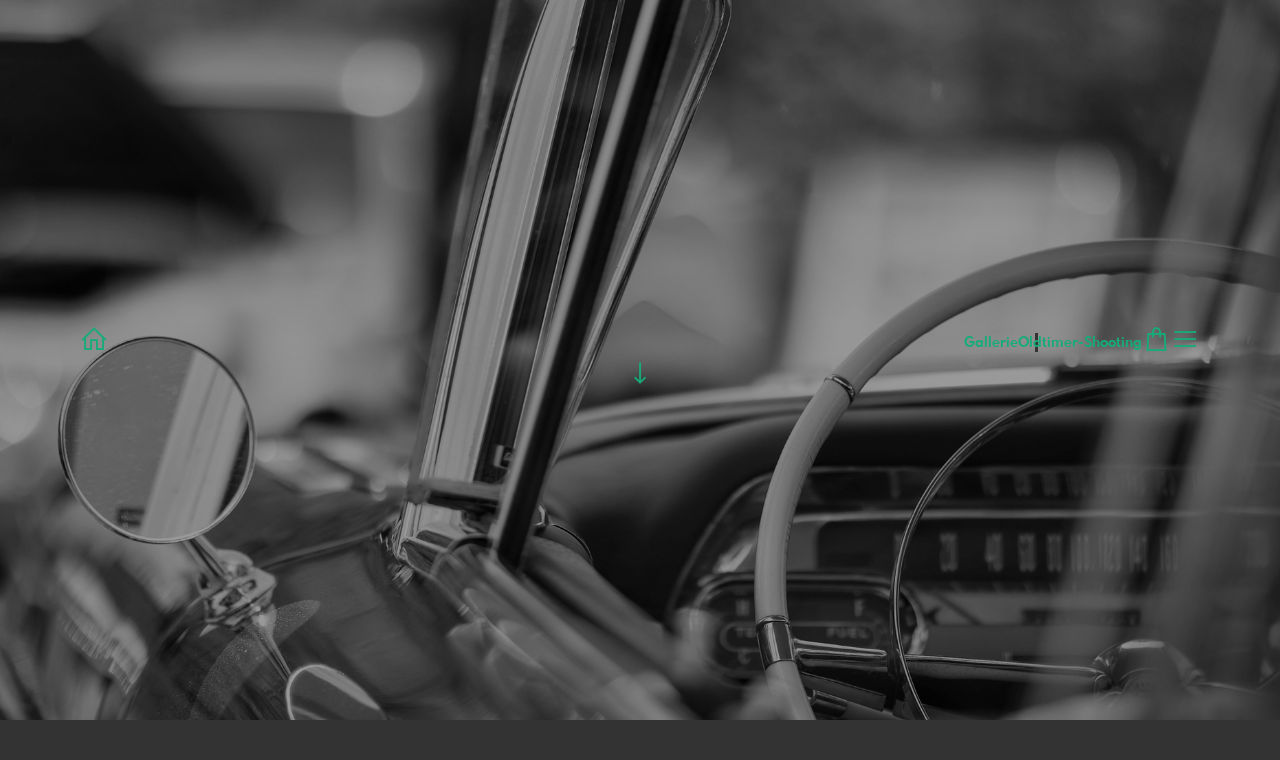

--- FILE ---
content_type: text/html; charset=utf-8
request_url: https://www.fotostau.de/8873879/20220717-oldenburg-bigbumpermeet?l=it
body_size: 25479
content:
<!DOCTYPE html>
<!--[if lt IE 8]>  <html class="lte9 "> <![endif]-->
<!--[if IE 8]>     <html class="lte9 "> <![endif]-->
<!--[if IE 9]>     <html class="lte9 "> <![endif]-->
<!--[if !IE]><!--> <html class="" lang="it"><!--<![endif]-->
<head>
  <title>20220717 Oldenburg BigBumperMeet | Onlineshop für Bilder von</title>
<meta name="description" content="Erleben Sie hier die Faszination der klassischen Fahrzeuge in Bildern und lassen sich begeistern!">
<meta property="og:title" content="20220717 Oldenburg BigBumperMeet | Onlineshop für Bilder von">
<meta property="og:description" content="Erleben Sie hier die Faszination der klassischen Fahrzeuge in Bildern und lassen sich begeistern!">
<meta property="og:type" content="website">
<meta property="og:url" content="https://www.fotostau.de/8873879/20220717-oldenburg-bigbumpermeet?l=it">
<meta property="og:image" content="https://si.pictrs.com/b8d4fa83b7e719b06d66be11af84c274/medium_IMG_0139.JPG">
<meta name="twitter:title" content="20220717 Oldenburg BigBumperMeet | Onlineshop für Bilder von">
<meta name="twitter:description" content="Erleben Sie hier die Faszination der klassischen Fahrzeuge in Bildern und lassen sich begeistern!">
<meta name="twitter:card" content="gallery">
<meta name="twitter:image0:src" content="https://si.pictrs.com/b8d4fa83b7e719b06d66be11af84c274/medium_IMG_0139.JPG">
<meta name="twitter:image1:src" content="https://prev2.pictrs.com/aa907f6d7809dcfbb11bfbc67cbab959/medium_20220717-00020.jpg?v=1761476341">
<meta name="twitter:image2:src" content="https://prev2.pictrs.com/aa58384bdbd981c26ca589973879a5c3/medium_20220717-00023.jpg?v=1761476343">
<meta name="twitter:image3:src" content="https://prev2.pictrs.com/a4cdac3d2853d31c5d873c14b31a8ad7/medium_20220717-00034.jpg?v=1761476344">
<meta name="twitter:image4:src" content="https://prev2.pictrs.com/661a6cc74da3b57edf001392cd8d8229/medium_20220717-00036.jpg?v=1761476174">
<meta name="twitter:image5:src" content="https://prev2.pictrs.com/ae8be6f41a2ca4899e66f980aa2abda9/medium_20220717-00043.jpg?v=1761476174">
<meta name="twitter:image6:src" content="https://prev2.pictrs.com/b80c2b49fe7aa364bda88441bd597b98/medium_20220717-00045.jpg?v=1761476176">
<meta name="twitter:image7:src" content="https://prev2.pictrs.com/a059d28889d731cda848b2261ed1ff22/medium_20220717-00049.jpg?v=1761476344">
<meta name="twitter:image8:src" content="https://prev2.pictrs.com/d79945aa43f2ed3bed91c0f858015e21/medium_20220717-00061.jpg?v=1761476339">
<meta name="twitter:image9:src" content="https://prev2.pictrs.com/533f74e35a6aa477e3d974764f0f45cc/medium_20220717-00063.jpg?v=1761476338">
<meta name="twitter:image10:src" content="https://prev2.pictrs.com/e462fd7a0cb3a72ff5e52d87a65a387e/medium_20220717-00066.jpg?v=1761476339">

<meta http-equiv="Content-Type" content="text/html; charset=utf-8" />
<meta name="viewport" content="width=device-width, initial-scale=1.0">
<meta name="generator" content="Pictrs.com" />
<meta name="csrf-param" content="authenticity_token" />
<meta name="csrf-token" content="kODODl09MRbWjCSC5n5kix5MMXgaY6ocSBPIxDGoFBrQ_9IVCWVXLfDpNK79Y3-8on4YCX-jsGhjW3oqbUsnJg" />
<link rel="icon" type="image/png" href="/favicons/favicon-fe.png">
<link rel="apple-touch-icon" href="/favicons/favicon-fe.png">
<meta name="apple-mobile-web-app-title" content="fotostau">
    <link rel="canonical" href="https://www.fotostau.de/8873879/20220717-oldenburg-bigbumpermeet?l=de">
      <link rel="alternate" href="https://www.fotostau.de/m/8873879/20220717-oldenburg-bigbumpermeet?l=de" media="only screen and (max-width: 640px)">


<link rel="stylesheet" media="all" href="/assets/vendor_imports/shop_gallery_v5-499e9369d800c8b2f65d1ff78259367080d9f093d14c719fb06c39af488dc655.css" />



  <style id="highlightcolor-styles-static">
    :root {
      --hc:            #12815B;
      --hc-darker:     rgb(13,103,72);
      --hc-box-shadow: rgba(17,129,90,0.35);
      --hc-transp:     rgba(17,129,90,0);
    }

      .startpage-header .bg-image-overlay { background-image: url('https://si.pictrs.com/62ed237ca1a1bfba9eb53f220488351b/hd_sky2.jpg'); }
      .startpage-searchbox .bg-image-overlay { background-image: url('https://si.pictrs.com/b5d62963790c2af81b091cb8dd6564e5/hd_suche_vorlage_01.jpg'); }
</style>


<link rel="stylesheet" media="all" href="/assets/shop_gallery_v5/index-5bdfd97889ae1c23676195500efa8a2e94ae8ba3f87a30300c2867cf379cdb21.css" />

  <style id="custom-css">/* Logo über gesamte Breite */
.show-logo .startpage-header-logo {
  max-width: 100% !important;
}


/* Diashow Hintergrund ausblenden */
.startpage-grid-guard {
  display: none;
}

/* Header abstand */
.header {
  gap: 40px;
}</style>



  <script>
      var gaProps = ["G-D24WTXD6E5"];

      function gaDisableStr(prop) {
        return 'ga-disable-' + prop;
      }

      gaProps.forEach(function(prop) {
        var disableStr = gaDisableStr(prop);
        if (document.cookie.indexOf(disableStr + '=true') > -1) {
          window[disableStr] = true;
        }
      });

      function gaOptout() {
        gaProps.forEach(function(prop) {
          var disableStr = gaDisableStr(prop);
          document.cookie = disableStr + '=true; expires=Thu, 31 Dec 2099 23:59:59 UTC; path=/';
          window[disableStr] = true;
        });
      }

      window.dataLayer = window.dataLayer || [];
      function gtag(){dataLayer.push(arguments);}
      gtag('js', new Date());
      gaProps.forEach(function(prop) {
        gtag('config', prop, { 'anonymize_ip': true, 'link_attribution': true });
      });
      gtag('consent', 'default', {
        'ad_storage':         'denied',
        'analytics_storage':  'denied',
        'ad_personalization': 'denied',
        'ad_user_data':       'denied'
      });
          gtag('consent', 'update', {
      'ad_storage':         'granted',
      'analytics_storage':  'granted',
      'ad_personalization': 'granted',
      'ad_user_data':       'granted'
    });

     
  </script>

    <script async src="https://www.googletagmanager.com/gtag/js?id=G-D24WTXD6E5"></script>
 




</head>
<body class="shop-footer-dark js-is-v5" data-shop-id="912358557" data-album-id="8873879" data-album-url="/8873879/20220717-oldenburg-bigbumpermeet?l=it" data-album-title="20220717 Oldenburg BigBumperMeet" data-show-large-preview="true" data-images-count="45" data-images-count-for-album-package="45" data-album-package-basket-text="tutte le 45 immagini della galleria &quot;&lt;a href=&quot;https://www.fotostau.de/8873879/20220717-oldenburg-bigbumpermeet?l=it&quot;&gt;20220717 Oldenburg BigBumperMeet&lt;/a&gt;&quot;">
  <div id="nav-main-wrap" class="hide">
    <ul id="nav-main" class="nav-main js-act-on-nav-links">
      <li>
        <a href="https://www.fotostau.de/?l=it" class="js-home-link home-text ignore-hc ">
          <span class="home-link-fallback">fotostau</span>
          <span class="home-link-text js-home-link-text hide"></span>
        </a>
        <button id="nav-main-close" class="nav-main-close btn btn-link btn-link-slim ignore-hc">
          <span class="las la-times"></span>
        </button>
      </li>

      <li class="js-header-pages-item"><a class="ignore-hc" href="https://www.fotostau.de/page/oldtimer-shooting?l=it">Oldtimer-Shooting</a></li>

        <li id="nav-main-album-loading" class="nav-main-album-loading" data-url="https://www.fotostau.de/album_nav?l=it" data-error-text="Le gallerie non potevano essere caricate :((">
          Le gallerie stanno caricando
          <div id="nav-loading-spinner" class="nav-loading-spinner acts-on-hc-border"></div>
        </li>
    </ul>

    <div id="nav-main-backdrop" class="nav-main-backdrop"></div>
  </div>

  <div id="modal-order" class="modal modal-order unsaleable" tabindex="-1" data-backdrop="static">
  <div class="modal-dialog">
    <div class="modal-content">


      <div class="modal-order-col image-preview">
        <div class="image-preview-header">
          <button class="btn btn-link btn-link-slim no-focus-outline link-color-inherit image-preview-close" type="button" data-dismiss="modal" aria-hidden="true">
            <span class="las la-arrow-left icon-l"></span>
          </button>

          <div class="show-on-wishlist hide-on-download-requested">
            Aggiunto alla <a class="link-color-inherit" href="https://www.fotostau.de/basket?l=it&amp;src=si_info_pane">lista di controllo</a> 
          </div>

          <div class="show-in-cart">
            Aggiunto al <a class="link-color-inherit" href="https://www.fotostau.de/basket?l=it&amp;src=si_info_pane">carrello</a> 
          </div>


            

              <div>
                Le foto di questa galleria non sono in vendita
                  <strong>Sei un editore?</strong>
                  <a href="https://www.fotostau.de/rd/register?l=it">Registrati qui</a> e richiedi una foto
              </div>


        </div> 

        <div class="image-preview-main-and-details">
          <div class="image-preview-main">
            <div class="image-preview-img-and-nav" id="image-preview-img-and-nav">
               
                <button type="button" id="image-preview-prev" class="image-preview-nav-btn btn btn-link btn-link-slim no-focus-outline link-color-inherit acts-on-hc-hover">
                  <span class="las la-angle-left icon-l"></span>
                </button>

              <div id="image-preview-img-outer" class="image-preview-img-outer si-allow-zoom">
                <div id="image-preview-slider" class="swiper">
                  <div class="swiper-wrapper">
                    <template id="image-preview-slider-templ-image">
                      <div class="swiper-slide js-swiper-slide">
                        <div class="image-preview-img-zoom js-image-preview-img-zoom" style="background-image:url('{{largeUrl}}')"></div>
                        <img src="{{src}}" class="image-preview-img js-image-preview-img" alt="{{{alt}}}">
                        <div class="swiper-lazy-preloader"></div>
                      </div>
                    </template>
                    <template id="image-preview-slider-templ-video">
                      <div class="swiper-slide">
                        <video class="image-preview-video swiper-no-swiping js-image-preview-video" controls="controls" controlsList="nodownload" poster="{{poster}}"> 
                          <source type="video/mp4" src="{{src}}">
                        </video>
                      </div>
                    </template>
                  </div>
                </div>
              </div>

               
                <button type="button" id="image-preview-next" class="image-preview-nav-btn btn btn-link btn-link-slim no-focus-outline link-color-inherit acts-on-hc-hover">
                  <span class="las la-angle-right icon-l"></span>
                </button>
            </div>

              <p class="image-preview-nums">
                <span id="image-preview-num-current"></span>
                /
                <span id="image-preview-num-sum"></span>
              </p>
          </div> 


          <button id="image-preview-toggle-details" class="image-preview-toggle-details acts-on-hc btn btn-link btn-link-slim no-focus-outline link-color-inherit" type="button" data-toggle="tooltip" title="Informazioni sull'immagine">
            <svg class="js-image-preview-hide-icon image-preview-icon" fill="none" height="24" viewBox="0 0 24 24" width="24" xmlns="http://www.w3.org/2000/svg">
              <g clip-rule="evenodd" fill="#000000" fill-rule="evenodd" transform="matrix(1.125,0,0,1.125,-1.5,-1.5)">
                <path d="M20,20L20,4L4,4L4,20L20,20ZM18.5,18.5L16,18.5L16,5.5L18.5,5.5L18.5,18.5ZM14.5,5.5L14.5,18.5L5.5,18.5L5.5,5.5L14.5,5.5Z" />
              </g>
              <g transform="matrix(1.125,0,0,1.125,-1.5,-1.5)">
                <path d="M10.443,12.004L7.97,9.53L9.03,8.47L12.565,12.004L9.031,15.538L7.97,14.477L10.443,12.004Z" />
              </g>
            </svg>

            <svg class="js-image-preview-show-icon image-preview-icon hide" fill="none" height="24" viewBox="0 0 24 24" width="24" xmlns="http://www.w3.org/2000/svg">
              <g clip-rule="evenodd" fill="#000000" fill-rule="evenodd" transform="matrix(1.125,0,0,1.125,-1.5,-1.5)">
                <path d="M20,20L20,4L4,4L4,20L20,20ZM18.5,18.5L16,18.5L16,5.5L18.5,5.5L18.5,18.5ZM14.5,5.5L14.5,18.5L5.5,18.5L5.5,5.5L14.5,5.5Z" />
              </g>
              <g transform="matrix(-1.125,-1.37773e-16,1.37773e-16,-1.125,21.6012,25.5084)">
                <path d="M10.443,12.004L7.97,9.53L9.03,8.47L12.565,12.004L9.031,15.538L7.97,14.477L10.443,12.004Z" />
              </g>
            </svg>
          </button>

          <div id="image-details" class="image-details">
            <div id="image-details-scroll-wrap" class="image-details-scroll-wrap">

              <div class="image-details-alert image-details-alert-on-video">
                Questa è un'anteprima <br><b>anteprima ridotta del video</b>.
              </div>


              <h1 class="image-title text-h2 js-si-force-filename" id="image-title"></h1>

              <dl>
                <dt>Galleria</dt>
                <dd><a id="image-details-album-title" href='#' title="Zur Galerie"></a></dd>
                <dt class="js-image-details-optional js-image-details-description">Descrizione del sito web</dt>
                <dd class="js-image-details-optional js-image-details-description"></dd>
                <dt class="js-image-details-optional js-image-details-copyright">Copyright</dt>
                <dd class="js-image-details-optional js-image-details-copyright"></dd>
                <dt class="js-image-details-optional js-image-details-keywords">Keywords</dt>
                <dd class="js-image-details-optional js-image-details-keywords"></dd>
                <dt class="js-image-details-optional js-image-details-takenat details-taken_at">Data della ripresa</dt>
                <dd class="js-image-details-optional js-image-details-takenat details-taken_at"></dd>
                <dt class="js-image-details-optional js-image-details-origres js-allow-show">Risoluzione del file originale</dt>
                <dd class="js-image-details-optional js-image-details-origres js-allow-show"></dd>
                <dt class="js-image-details-optional js-image-details-startnumbers">Numero di gara</dt>
                <dd id="image-details-startnumbers" class="js-image-details-optional js-image-details-startnumbers" data-startnumbers-remove-url="" data-startnumbers-empty-text="(nessuno ancora disponibile)"></dd>
                <dt class="js-image-details-optional js-image-details-gmaps-link ">Luogo della foto:</dt>
                <dd class="js-image-details-optional js-image-details-gmaps-link ">
                  <a id="image-details-gmaps-link" target="_blank" href='#' title="Mostra le coordinate">
                    punta a Google Maps
                    <span class="las la-external-link-alt"></span>
                  </a>
                </dd>
              </dl>

                <div id="social-media-items-image" class="social-media-items-image js-social-media-wrap ">
                  <a class="link-color-inherit no-focus-outline social-media-item social-media-item-mail js-social-media-item" target="_blank" rel="nofollow" data-base-url="mailto:?subject=Consiglio%20questa%20foto.....&amp;body=__url__" href="mailto:?subject=Consiglio%20questa%20foto.....&amp;body=__url__"><svg xmlns="http://www.w3.org/2000/svg" viewBox="0 0 512 512"><path d="M64 112c-8.8 0-16 7.2-16 16l0 22.1L220.5 291.7c20.7 17 50.4 17 71.1 0L464 150.1l0-22.1c0-8.8-7.2-16-16-16L64 112zM48 212.2L48 384c0 8.8 7.2 16 16 16l384 0c8.8 0 16-7.2 16-16l0-171.8L322 328.8c-38.4 31.5-93.7 31.5-132 0L48 212.2zM0 128C0 92.7 28.7 64 64 64l384 0c35.3 0 64 28.7 64 64l0 256c0 35.3-28.7 64-64 64L64 448c-35.3 0-64-28.7-64-64L0 128z"/></svg></a>
                  <a class="link-color-inherit no-focus-outline social-media-item social-media-item-facebook js-social-media-item" target="_blank" rel="nofollow" data-base-url="https://www.facebook.com/sharer/sharer.php?u=__url__" href="https://www.facebook.com/sharer/sharer.php?u=__url__"><svg xmlns="http://www.w3.org/2000/svg" viewBox="0 0 320 512"><path d="M80 299.3V512H196V299.3h86.5l18-97.8H196V166.9c0-51.7 20.3-71.5 72.7-71.5c16.3 0 29.4 .4 37 1.2V7.9C291.4 4 256.4 0 236.2 0C129.3 0 80 50.5 80 159.4v42.1H14v97.8H80z" /></svg></a>
                  <a class="link-color-inherit no-focus-outline social-media-item social-media-item-twitter js-social-media-item" target="_blank" rel="nofollow" data-base-url="https://twitter.com/intent/tweet?text=__text__&amp;url=__url__&amp;lang=it&amp;via=" href="https://twitter.com/intent/tweet?text=__text__&amp;url=__url__&amp;lang=it&amp;via="><svg xmlns="http://www.w3.org/2000/svg" viewBox="0 0 512 512"><path d="M389.2 48h70.6L305.6 224.2 487 464H345L233.7 318.6 106.5 464H35.8L200.7 275.5 26.8 48H172.4L272.9 180.9 389.2 48zM364.4 421.8h39.1L151.1 88h-42L364.4 421.8z" /></svg></a>
                </div>

              <div class="si-footer-links">
                <p>
                  <a class="link-color-inherit" id="report-image" href="#">Segnala immagine</a>
                </p>
                <p>
                  <a class="link-color-inherit" href="https://www.fotostau.de/impressum?l=it">Impronta</a>
                  /
                  <a class="link-color-inherit" href="https://www.fotostau.de/privacy?l=it">protezione dei dati</a>
                </p>
              </div>
            </div>
          </div>
        </div>
      </div>


      <div id="order-layer" class="modal-order-col order-layer">

        <button id="order-layer-back" class="btn btn-link btn-link-slim no-focus-outline link-color-inherit btn-back">
          <span class="las la-arrow-left icon-l"></span>
        </button>

        <button class="btn btn-link btn-link-slim no-focus-outline link-color-inherit btn-close" data-dismiss="modal">
          <span class="las la-times icon-l"></span>
        </button>

        <div id="option-popover-container" class="option-popover-container"></div>

        <div class="order-layer-inner" data-failed-loading="Errore! L'immagine potrebbe non esistere più :(" data-missing-allowed-product="Nessun prodotto adatto trovato :(" data-loading="Lädt..." data-not-allowed="Errore! L'accesso è stato negato :(">
          <div class="product-category-chooser-center">
            <div id="product-category-chooser-scroller" class="more-wrap more-wrap-width js-more-wrap">
              <ul id="product-category-chooser" class="product-category-chooser nano-content" data-pt-src="https://www.fotostau.de/productcategories?l=it" data-pc-src="https://www.fotostau.de/productcategory?l=it">
                <li id="product-category-template" class="hidden js-product-category js-product-category-pt-##pt-hash####video-class##">
                  <a id="product-category-##pc-id##-##pt-hash##" class="js-product-category-link link-color-inherit" href="#" data-id="##pc-id##" data-pt-hash="##pt-hash##" data-has-tile-format="##has-tile-format##" data-is-digital="##is-digital##" data-is-sticker="##is-sticker##" data-show-matte-option="##show-matte-option##" data-is-postcard="##is-postcard##" data-hide-variable-info="##hide-variable-info##">
                      <span class="categoryicon categoryicon-##icon-class##"></span>
                      ##name##
                  </a>
                </li>
              </ul>
              <button id="product-category-chooser-scroll-left" class="product-category-chooser-scroll-left btn btn-link btn-link-slim no-focus-outline link-color-inherit">
                <span class="las la-angle-left icon-l"></span>
              </button>
              <button id="product-category-chooser-scroll-right" class="product-category-chooser-scroll-right btn btn-link btn-link-slim no-focus-outline link-color-inherit">
                <span class="las la-angle-right icon-l"></span>
              </button>
            </div>
          </div>

          <div class="product-details">
            <p id="product-details-category-hint" class="product-details-category-hint">
              <span class="las la-arrow-up icon-l"></span>
              <span class="product-details-category-hint-text">Qui puó scegliere una  categoria di prodotto</span>
              <a id="close-category-hint" href="#">Chiedere le istruzioni</a>
            </p>

            <div id="product-preview" class="product-preview">
              <p class="product-details-image-count"><span id="into-basket-image-count">9</span> Immagini scelte</p>
              <div id="multiple-preview-wrap" class="multiple-preview-wrap"></div>

              
<div class="preview-wrap">
  <img id="preview-wrap-img" class="preview-wrap-img" src="">
</div>

<p class="product-crop-orientation">
  <span class="show-on-horizontal"><a href="#" class="crop-orientation-change" data-value="vertical">Passare al formato verticale</a></span>
  <span class="show-on-vertical"><a href="#" class="crop-orientation-change" data-value="horizontal">Cambia in formato orizzontale</a></span>
  <span class="show-on-horizontal-only">è consentito solo il formato orizzontale</span>
  <span class="show-on-vertical-only">é consentito solo il formato verticale</span>
</p>

<p id="variable-size-info" class="variable-size-info">
  (Maße angepasst: ca. <span id="variable-info-short"></span>x<span id="variable-info-long"></span>)
</p>

<div id="resolve-size-wrap" class="resolve-size-wrap text-center">
  <p class="product-details-header resolve-size-help-wrap">
    <span class="hide-on-allow-frame">Dettaglio</span>
    <span class="show-on-allow-frame">Busta</span>
    <span id="resolve-size-help" class="las la-info-circle acts-on-hc-hover" data-title="Cos&#39;è questo?" data-trigger="hover" data-placement="top" data-content='&lt;div class=&quot;resolve-size-help-option show-on-allow-crop&quot;&gt;&lt;img class=&quot;resolve-size-help-image&quot; src=&quot;/assets/fe/order_modal/resolve_size_crop-022e0e5763267fffecf12c29278c5cc8d97c93df580fb5b0c1044d519a898dcb.svg&quot; /&gt; &lt;strong&gt;Tagliare il motivo:&lt;/strong&gt; Scelga quale parte del motivo deve essere vista&lt;/div&gt;&lt;div class=&quot;resolve-size-help-option show-on-allow-fit-format&quot;&gt;&lt;img class=&quot;resolve-size-help-image&quot; src=&quot;/assets/fe/order_modal/resolve_size_fit-aff28bf80ae61cbc98d7116adac8e888810e8c6a16f912b1ffff7b4b82b46535.svg&quot; /&gt; &lt;strong&gt;adeguare il motivo:&lt;/strong&gt; Il motivo rimane completo. La foto contiene tuttavia dei bordi bianchi&lt;/div&gt;&lt;div class=&quot;resolve-size-help-option show-on-allow-variable-size&quot;&gt;&lt;img class=&quot;resolve-size-help-image&quot; src=&quot;/assets/fe/order_modal/resolve_size_variable-cabaf9baff6827038446d806035562debcee1865af670db9c4eae04072f4f25b.svg&quot; /&gt; &lt;strong&gt;Lunghezza variabile:&lt;/strong&gt; Si discosta dalle dimensioni standard dell&#39;immagine, ma il motivo è stampato senza margini.&lt;/div&gt;&lt;div class=&quot;resolve-size-help-option show-on-allow-frame&quot;&gt;&lt;img class=&quot;resolve-size-help-image&quot; src=&quot;/assets/fe/order_modal/canvas_reflect-6c426c32a99b19f86bb25e3218b756d68a5f2d260aac782ee1626f5b82d4a912.png&quot; /&gt; &lt;strong&gt;Bordo a specchio:&lt;/strong&gt; Il bordo laterale della tela è stampato con il motivo a specchio.&lt;/div&gt;&lt;div class=&quot;resolve-size-help-option show-on-allow-frame&quot;&gt;&lt;img class=&quot;resolve-size-help-image&quot; src=&quot;/assets/fe/order_modal/canvas_turndown-0e04aad4ae05f295bb25df95a2931f5d8fe0e0a7a38d8a67a312c43eeaa6299c.png&quot; /&gt; &lt;strong&gt;Motivo Turn:&lt;/strong&gt; L´immagine viene girata lungo i bordi della cornice. Anche i bordi della tela vengono stampati.&lt;/div&gt;&lt;div class=&quot;resolve-size-help-option show-on-allow-frame&quot;&gt;&lt;img class=&quot;resolve-size-help-image&quot; src=&quot;/assets/fe/order_modal/canvas_white-8905e3791dfe376a49ad73b097bffdf2ba99bfa2a81c7d7211f1c5fb5f9868e8.png&quot; /&gt; &lt;strong&gt;Bordo bianco:&lt;/strong&gt; Il bordo laterale della tela è bianco. A causa della produzione manuale, il motivo è leggermente piegato.&lt;/div&gt;' data-html="true" tabindex="0"></span>
  </p>

  <div class="btn-group resolve-size-group" data-toggle="buttons">
    <label class="btn btn-default btn-functional btn-white js-resolve-by-label show-on-allow-crop" title="Motiv beschneiden">
      <input type="radio" name="resolve-by" class="js-resolve-by-input" id="resolve-by-crop" value="crop">
      <svg width="20" height="20" viewbox="0 0 20 20" fill="none" xmlns="http://www.w3.org/2000/svg">
<path fill-rule="evenodd" clip-rule="evenodd" d="M3.33367 0V3.33367H0V5H3.33367V16.6663H15V20H16.6663V16.6663H20V15H6.19787L15 6.19787V14.1668H16.6663V4.53053L19.7653 1.4326L18.5664 0.23373L15.4685 3.33367H5.83317V5H13.8021L5 13.8021V0H3.33367Z" fill="#333333"></path>
</svg>

      Ritagliare
    </label>
    <label class="btn btn-default btn-functional btn-white js-resolve-by-label show-on-allow-fit-format" title="Motiv einpassen">
      <input type="radio" name="resolve-by" class="js-resolve-by-input" id="resolve-by-fit" value="fit">
      <svg width="23" height="20" viewbox="0 0 23 20" fill="none" xmlns="http://www.w3.org/2000/svg">
<path fill-rule="evenodd" clip-rule="evenodd" d="M17.769 20H0V0H22.446V20H17.769ZM20.5744 18.3355V1.66849H17.769V18.3355H20.5744ZM15.8995 18.3355V1.66849H6.54555V18.3355H15.8995ZM1.87058 18.3355H4.67596V1.66849H1.87158V18.3355H1.87058Z" fill="#333333"></path>
</svg>

      Adattamento
    </label>
    <label class="btn btn-default btn-functional btn-white js-resolve-by-label show-on-allow-variable-size" title="Papier anpassen">
      <input type="radio" name="resolve-by" class="js-resolve-by-input" id="resolve-by-variable" value="variable">
      <svg width="22" height="20" viewbox="0 0 22 20" fill="none" xmlns="http://www.w3.org/2000/svg">
<path fill-rule="evenodd" clip-rule="evenodd" d="M21.1432 20H0V0H21.1432V20ZM14.9774 16.625H16.7374V18.3351H19.3813V1.66971H16.7374V3.35095H14.9774V1.66971H1.76194V18.337H14.9774V16.627V16.625ZM16.7374 14.7613H14.9774V12.8206H16.7374V14.7613ZM16.7374 10.9569H14.9774V9.0172H16.7374V10.9569ZM16.7374 7.15342H14.9774V5.21376H16.7374V7.15439V7.15342Z" fill="#333333"></path>
</svg>

      Lunghezza variabile
    </label>
    <label class="btn btn-default btn-functional btn-white js-resolve-by-label show-on-allow-frame" title="Leinwand mit Rahmenspiegelung">
      <input type="radio" name="resolve-by" class="js-resolve-by-input" id="resolve-by-canvas-reflect" value="canvas-reflect">
      <img src="/assets/fe/order_modal/canvas_reflect-6c426c32a99b19f86bb25e3218b756d68a5f2d260aac782ee1626f5b82d4a912.png">
      Bordo a specchio
    </label>
    <label class="btn btn-default btn-functional btn-white js-resolve-by-label show-on-allow-frame" title="Leinwand mit Rahmenumschlag">
      <input type="radio" name="resolve-by" class="js-resolve-by-input" id="resolve-by-canvas-noframe" value="canvas-noframe">
      <img src="/assets/fe/order_modal/canvas_turndown-0e04aad4ae05f295bb25df95a2931f5d8fe0e0a7a38d8a67a312c43eeaa6299c.png">
      Motivo Turn
    </label>
    <label class="btn btn-default btn-functional btn-white js-resolve-by-label show-on-allow-frame" title="Leinwand ohne Rahmenumschlag">
      <input type="radio" name="resolve-by" class="js-resolve-by-input" id="resolve-by-canvas-frame" value="canvas-frame">
      <img src="/assets/fe/order_modal/canvas_white-8905e3791dfe376a49ad73b097bffdf2ba99bfa2a81c7d7211f1c5fb5f9868e8.png">
      Bordo bianco
    </label>
    <label class="btn btn-default btn-functional btn-white js-resolve-by-label hide" title="Motivverhältnis entspricht Formatverhältnis">
      <input type="radio" name="resolve-by" class="js-resolve-by-input" id="resolve-by-match" value="match">
    </label>
  </div>
</div>

            </div>

            <div id="product-format-wrap" class="product-format">
              <div id="product-info-wrap" class="product-info-wrap">
                <div id="product-info-template" class="product-info">
                  <div class="product-info-title-wrap">
                    <span class="product-info-title mr-2">##title##</span>

                    <small class="hide-on-info product-info-more-on-sm ml-auto">
                      <button class="btn btn-link btn-link-slim no-focus-outline link-color-inherit js-product-info-toggle">
                        Ulteriori informazioni
                      </button>
                    </small>

                    <button class="btn btn-link btn-link-slim no-focus-outline link-color-inherit js-product-info-toggle ml-auto hide-on-info product-info-more-on-lg">
                      <span class="las la-info-circle icon-l"></span>
                    </button>

                    <button class="btn btn-link btn-link-slim no-focus-outline link-color-inherit js-product-info-toggle ml-auto show-on-info">
                      <span class="las la-times icon-l"></span>
                    </button>
                  </div>

                  <p class="hide-on-info product-info-more-on-lg">
                    ##teaser## …
                    <button class="btn btn-link btn-link-slim no-focus-outline link-color-inherit product-info-show-full js-product-info-toggle">Ulteriori informazioni</button>
                  </p>

                  <div class="product-info-full show-on-info">
                    



  <h3 class="js-productinfo-header">##header##</h3>
##text##

  <h3 class="js-productinfo-header2">##header2##</h3>
  <div class="js-productinfo-text2">##text2##</div>

  <iframe class="js-productinfo-video" style="width:400px; height:225px" src="" data-src="https://www.youtube.com/embed/##video-id##?controls=0&amp;version=3&amp;loop=1&amp;modestbranding=1&amp;rel=0&amp;showinfo=0&amp;showsearch=0&amp;iv_load_policy=3&amp;wmode=transparent&amp;cc_load_policy=1&amp;enablejsapi=1" border="0"></iframe>

  <img src="" data-src="##img-src##" class="js-productinfo-img">


                    <p>
                      <button class="btn btn-link btn-link-slim no-focus-outline link-color-inherit product-info-hide-full js-product-info-toggle">Nascondi nuovamente le informazioni sul prodotto</button>
                    </p>
                  </div>
                </div>
              </div>

              
<div class="product-format-list hide-on-info">
  <p class="product-details-top-label" id="product-details-top-label" data-separator-text="Diversi formati:">
    <span class="product-details-header">Formato:</span>

    

</p>
  <div class="product-short-desc-text js-product-short-desc-text"></div>

  <div class="more-wrap more-wrap-height js-more-wrap">
    <div id="product-chooser-list" class="product-chooser-list"></div>
  </div>

  <div class="product-chooser-enlarge">
    <button class="btn btn-link btn-link-slim no-focus-outline link-color-inherit hide-on-info js-product-chooser-enlarge">
      <span class="las la-angle-down hide-on-chooser-enlarged"></span>
      <span class="las la-angle-up show-on-chooser-enlarged"></span>
    </button>
  </div>

</div>

              
<div class="product-format-tiles hide-on-info">
  <p class="product-details-top-label">
    <span class="product-details-header">Prodotto:</span>

    

</p>
  <div class="product-short-desc-text js-product-short-desc-text"></div>

  <div class="more-wrap more-wrap-height js-more-wrap">
    <div id="product-chooser-tiles" class="product-chooser-tiles"></div>
  </div>

  <div class="product-chooser-enlarge">
    <button class="btn btn-link btn-link-slim no-focus-outline link-color-inherit hide-on-info js-product-chooser-enlarge">
      <span class="las la-angle-down hide-on-chooser-enlarged"></span>
      <span class="las la-angle-up show-on-chooser-enlarged"></span>
    </button>
  </div>

    <p id="product-base-template" class="product-base js-product-base js-product-base-pc-##pc-id##-##pt-hash####video-class##" data-index="##index##" data-atts="">
      <img src="" data-src="##img-src##">
      <span class="product-base-name">##name##</span>
      <span class="product-base-human-ratio ##ratioClass##">##humanRatio##</span>
      <span class="product-base-price"></span>
    </p>
</div>


              <div id="optiongroup-wrap" class="optiongroup-wrap hide-on-info hide-on-chooser-enlarged ">
                <div id="optiongroup-template" class="optiongroup js-optiongroup-pc-##pc-id##-##pt-hash####video-class##">
                  <p class="product-details-header js-optiongroup-name">##title##</p>
                  <div class="btn-group" data-toggle="buttons">##options##</div>
                </div>
                <label id="option-template" class="btn btn-default btn-functional active js-option-label">
                  <input type="radio" name="product_option[##num##]" value="##value##" data-checked> ##title##
                </label>
              </div>

              <div class="into-basket-wrap">
                <div class="into-basket-amount">
                  <p class="product-details-header">Quantità</p>
                  <div class="amount-input-wrap hide-on-category-hint"><input id="into-basket-amount" class="form-control" min="1" max="99" type="number" value="1"><span>Pezzo</span></div><span class="amount-text-only">1 Pezzo</span>
                </div>

                <div class="ml-auto text-right">
                    <div class="price-vat-text">
                      Prezzi IVA inclusa, eventualmente più spese di spedizione
                    </div>
                  <button id="into-basket-btn" class="btn btn-primary btn-lg hide-on-category-hint no-focus-outline" data-text-success="L'immagine è stata <a href=&quot;https://www.fotostau.de/basket?l=it&quot;>aggiunta al carrello</a>.">
                    <span class="las la-shopping-bag"></span>
                    <span class="hide-on-edit">nel carrello</span>
                    <span class="show-on-edit">Salvare modifiche</span>
                    <span class="show-on-disabled">viene caricata</span>
</button>                </div>
              </div> 
            </div> 
          </div>
        </div>
      </div>
    </div>
  </div>
</div>

  <a href="#" id="open-order-modal" class="hide" data-toggle="modal" data-target="#modal-order"></a>


  <div id="modal-continue" class="modal fade " tabindex="-1" role="dialog"><div class="modal-dialog flexify flex-column"><div class="modal-content modal-content-narrow">
    <div class="modal-header"><button type="button" class="btn btn-link btn-link-slim no-focus-outline link-color-inherit btn-close" data-dismiss="modal" aria-hidden="true"><span class="las la-times icon-l"></span></button><h4 class="modal-title">Immagine inserita correttamente nel carrello!</h4></div>
    <div class="modal-body">
      <p>
        Preferisce continuare a guardare altre foto, oppure passare direttamente al carrello per completare l´ordine?
      </p>
    </div>
    <div class="modal-footer modal-footer-cta-wrapper">
        <button type="button" class="btn btn-default" data-dismiss="modal">Continua a vedere altre foto</button>
      <a id="modal-continue-basket-link" href="https://www.fotostau.de/basket?l=it&amp;src=continue_modal" class="btn btn-primary">
        <span class="las la-shopping-bag"></span>
        Al carrello
      </a>
    </div>
</div></div></div>
<script>
  var RATIO_MATCH_TOLERANCE_PERCENT = 0.02;
  var DO_OPEN_ORDER_LAYER = false;
  var INITIAL_ORDER_CATEGORY = 0;
  var INITIAL_ORDER_BASIS = 0;
  var HIDE_CATEGORY_HINT = false;
   
    var BRANDING_BASE_URL = '&quot;https://www.fotostau.de/branding/__width__/__height__?l=it&quot;';
</script>


  <div id="packages-productinfo" class="modal fade " tabindex="-1" role="dialog" data-url="https://www.fotostau.de/productinfo_by_ppitem?l=it"><div class="modal-dialog flexify flex-column"><div class="modal-content">
  <div class="modal-header"><button type="button" class="btn btn-link btn-link-slim no-focus-outline link-color-inherit btn-close" data-dismiss="modal" aria-hidden="true"><span class="las la-times icon-l"></span></button><h4 class="modal-title" id="packages-productinfo-header" data-default-text="informazioni sul prodotto"></h4></div>
  <div id="packages-productinfo-body" class="modal-body packages-productinfo-body" data-loading-text="Scarica le informazioni sul prodotto....." data-error-text="Purtroppo si è verificato un errore :("></div>
  <div class="modal-footer"><button type="button" class="btn btn-default" data-dismiss="modal">Chiudere</button></div>
</div></div></div>

  <div id="growler" class="growler"></div>


  
  
<header id="album-header" class="header album-header header-full-height show-title show-description header-bg-image acts-on-hc-bg">
    <div class="bg-overlay bg-image-overlay  is-grayscale" style="background-image: url(&#39;https://si.pictrs.com/b8d4fa83b7e719b06d66be11af84c274/hd_IMG_0139.JPG&#39;)"></div>
    <div class="bg-overlay bg-taint-overlay"></div>

  
<div id="header-top-bar-grid" class="header-top-bar-grid">
    <a href="https://www.fotostau.de/?l=it" id="home-link" class="home-link js-home-link text-no-underline no-focus-outline header-top-icons-item ignore-hc acts-on-text-shadow  ">
      <span class="las la-home header-home-icon"></span>
      <p class="home-link-text js-home-link-text hide"></p>
      <img src="https://si.pictrs.com/94ce6be4397f9588ba5733d154d731e7/medium_logo_template_die_fotografin.png" id="home-link-logo" class="home-link-logo hide" alt="fotostau Logo">
    </a>

    <div id="header-pages-nav-wrap" class="header-pages-nav-wrap hide hide-under-m do-show">
      <ul class="header-pages-nav acts-on-text-shadow js-act-on-nav-links">
          <li class="js-header-pages-item"><a class="js-link-to-galleries-in-nav" href="#">Gallerie</a></li>
        <li class="js-header-pages-item"><a href="https://www.fotostau.de/page/oldtimer-shooting?l=it">Oldtimer-Shooting</a></li><li id="header-nav-more-link" class="hide"><a href="#">Di più…</a></li>
      </ul>
    </div>

  <div id="header-top-icons" class="header-top-icons">

      <a href="https://www.fotostau.de/basket?l=it&amp;src=top_icons" class="header-cart-icon header-top-icons-item ignore-hc acts-on-text-shadow">
        <span class="las la-shopping-bag"></span>
        <span class="alert-cart-counter alert-cart-counter-badge hide-on-empty-basket js-alert-cart-counter">0</span>
      </a>

      <button id="nav-main-toggle" class="btn btn-link btn-link-slim header-top-icons-item ignore-hc acts-on-text-shadow">
        <span class="las la-bars"></span>
      </button>
  </div>
</div> 


    <div class="album-header-meta">
        <h1 class="album-title album-title-header acts-on-text-shadow">20220717 Oldenburg BigBumperMeet</h1>
    </div>

  
<div class="header-more-indicator">
  <a href="#main-album" class="header-top-icons-item ignore-hc acts-on-top-icons-hover acts-on-text-shadow js-scroll-to">
    <span class="las la-long-arrow-alt-down"></span>
  </a>
</div>

</header>


<a id="sticky-cart" href="https://www.fotostau.de/basket?l=it&amp;src=sticky_cart" class="sticky-cart link-color-inherit hide-on-empty-basket show-on-wishlist-only show-on-unfinished-packages-only">
  <span class="sticky-cart-inner">
    <span class="sticky-cart-icon-badge-wrap hide-on-empty-basket">
      <span class="las la-shopping-bag icon-l"></span>
      <span class="alert-cart-counter alert-cart-counter-badge acts-on-hc-bg js-alert-cart-counter">0</span>
    </span>
    <small id="sticky-cart-price" class="hide-on-empty-basket"></small>

    <span class="sticky-cart-icon-badge-wrap show-on-wishlist-only">
      <span class="lar la-heart icon-l"></span>
      <span class="alert-cart-counter alert-cart-counter-badge acts-on-hc-bg js-alert-wishlist-counter">0</span>
    </span>

    <span class="sticky-cart-icon-badge-wrap show-on-unfinished-packages-only">
      <span class="las la-box icon-l"></span>
      <span class="alert-cart-counter alert-cart-counter-badge acts-on-hc-bg js-alert-unfinished-packages-counter">0</span>
    </span>
  </span>

  <span id="alert-cart-delete" class="alert-cart-delete las la-times hide-on-empty-basket" title="Carrello vuoto" data-toggle="tooltip" data-placement="bottom" data-confirm="Rimuovere davvero tutti gli articoli dal carrello?" data-growler-text-after="Carrello della spesa svuotato"></span>
</a>



  
  <div class="main-album-breadcrumb-wrap bg-white flex flex-gap-2">
    <ul class="main-album-breadcrumb"><li class="breadcrumb-item"><a class="breadcrumb-item-link link-color-inherit" href="https://www.fotostau.de/?l=it">Pagina iniziale</a></li><li class="breadcrumb-item"><a class="breadcrumb-item-link link-color-inherit" href="https://www.fotostau.de/9140419/klassische-fahrzeuge?l=it">Klassische Fahrzeuge</a></li><li class="breadcrumb-item">20220717 Oldenburg BigBumperMeet</li></ul>

  </div>

  <div id="main-album" class="padded main-album bg-white hide-title hide-description ">
    




















      

      
      

      



        
        
<div id="album-images" class="album-images is-loading js-images-wrapper js-album-images-justify-very-large album-images-show-orderbutton is-unsaleable" data-loading-text="Le immagini sono caricate.....">
  <script type="x-templ" id="templ-imageitem"><span class="imageitem js-imageitem {{ videoClass }}" id="imageItem_{{ id }}" data-id="{{ id }}">
  <div class="imageitem-inner js-imageitem-inner">
    <a class="thumba js-thumba{{ isVideo ? ' needs-play-button' : '' }}" href="{{ siUrl }}" title="{{ title }}" style="{{ styles }}{{ aspectRatioStyles }}">
      <img class="picthumbs not-loaded js-picthumbs" src="" data-echo="{{ src }}" width="{{ imgW }}" height="{{ imgH }}" alt="{{ alt }}" style="{{ aspectRatioStyles }}">
    </a>
  </div>

</span>
</script>
  <script type="x-templ" id="templ-imageitem-marker-wishlist"><span class="badge-in-corner js-imageitem-badge js-imageitem-badge-wishlist" title="Questa foto è nella tua lista dei desideri (clicca per rimuovere)">
  <span class="las la-heart"></span>
</span>
</script>
  <script type="x-templ" id="templ-imageitem-marker-cart"><span class="badge-in-corner js-imageitem-badge" title="Questa foto è nel tuo carrello">
  <span class="las la-shopping-bag"></span> {{ num }}
</span>
</script>
</div>

        
          <div class="social-media has-full-width-divider js-social-media-wrap ">
    <h2 class="social-media-header">Condividi questa galleria</h2>
    <div>
      <a class="link-color-inherit no-focus-outline social-media-item social-media-item-facebook js-social-media-item" target="_blank" rel="nofollow" href="https://www.facebook.com/sharer/sharer.php?u=https%3A%2F%2Fwww.fotostau.de%2F8873879%2F20220717-oldenburg-bigbumpermeet%3Fl%3Dit"><svg xmlns="http://www.w3.org/2000/svg" viewBox="0 0 320 512"><path d="M80 299.3V512H196V299.3h86.5l18-97.8H196V166.9c0-51.7 20.3-71.5 72.7-71.5c16.3 0 29.4 .4 37 1.2V7.9C291.4 4 256.4 0 236.2 0C129.3 0 80 50.5 80 159.4v42.1H14v97.8H80z" /></svg></a>
      <a class="link-color-inherit no-focus-outline social-media-item social-media-item-twitter js-social-media-item" target="_blank" rel="nofollow" href="https://twitter.com/intent/tweet?text=20220717%20Oldenburg%20BigBumperMeet&amp;url=https%3A%2F%2Fwww.fotostau.de%2F8873879%2F20220717-oldenburg-bigbumpermeet%3Fl%3Dit&amp;lang=it&amp;via="><svg xmlns="http://www.w3.org/2000/svg" viewBox="0 0 512 512"><path d="M389.2 48h70.6L305.6 224.2 487 464H345L233.7 318.6 106.5 464H35.8L200.7 275.5 26.8 48H172.4L272.9 180.9 389.2 48zM364.4 421.8h39.1L151.1 88h-42L364.4 421.8z" /></svg></a>
    </div>
  </div>

        
        


 

     
  </div> 

  

  <div id="selection-info" class="fixed-bottom-layer guarded-simple-page hide">
  <h2 class="text-h4">Selezione multipla</h2>

    <p class="mb-half">
      È possibile selezionare più immagini facendo clic sull'icona di selezione <span class="las la-check"></span> sulle singole immagini.
    </p>

  <div class="flexify">
    <button class="btn btn-warning btn-sm js-selection-btn" data-mode="cancel">
      <span class="las la-times"></span>
      Interrompere
    </button>

    <button id="selection-all-none" class="btn btn-sm">
      <span class="las la-check-double"></span>
      Seleziona tutti
    </button>

    <button class="btn js-selection-cta-wishlist js-selection-btn disabled ml-auto">
      <span class="lar la-heart"></span>
      <span class="js-selection-counter" data-single-text="1 Nota immagine" data-multiple-text="{num} Prendi nota delle immagini"></span>
    </button>

    <button class="btn btn-primary js-selection-cta-order js-selection-btn disabled">
      <span class="las la-cart-arrow-down"></span>
      <span class="js-selection-counter" data-single-text="1 Foto dell'ordine" data-multiple-text="{num} Ordina immagini…"></span>
    </button>
  </div>
</div>

  <script>
  var ACTIVE_ALBUM_ID        = 8873879;
  var IFRAME_CHECK_URL       = '/service/is_in_iframe?l=it&amp;slug=fotostau';
  var EXTRA_DOWNLOAD_ENABLED = false;
  var IMAGE_ITEMS_DATA       = {"506545252":{"allowDelete":false,"alt":"20220717-00020 | Erleben Sie hier die Faszination der klassischen Fahrzeuge in Bildern und lassen sich begeistern! - Realizzato con Pictrs.com","filename":"20220717-00020","h170w":255,"h280w":419.672131147541,"h420w":629.5081967213115,"hash":"aa907f6d7809dcfbb11bfbc67cbab959","headDescription":"Erleben Sie hier die Faszination der klassischen Fahrzeuge in Bildern und lassen sich begeistern! | Copyright: Waldemar Quella","headTitle":"Oldenburg BigBumperMeet 2022 - Realizzato con Pictrs.com","height":683,"id":506545252,"index":0,"info":{"title":"Oldenburg BigBumperMeet 2022","copyright":"Waldemar Quella","description":null,"origres":"4000 x 2667 px"},"isVideo":false,"largeUrl":"https://prev2.pictrs.com/aa907f6d7809dcfbb11bfbc67cbab959/large_20220717-00020.jpg?v=1761476341","mediumUrl":"https://prev2.pictrs.com/aa907f6d7809dcfbb11bfbc67cbab959/medium_20220717-00020.jpg?v=1761476341","ratio":1.4988290398126465,"siUrl":"https://www.fotostau.de/img/ahpihh?l=it","srcSq280":"https://prev2.pictrs.com/aa907f6d7809dcfbb11bfbc67cbab959/sq280_20220717-00020.jpg?v=1761476341","srcVideo":null,"styles":"background:\n    radial-gradient(farthest-side at 0% 0%,     #C6D1E4, transparent),\n    radial-gradient(farthest-side at 100% 0%,   #637675, transparent),\n    radial-gradient(farthest-side at 100% 100%, #6A6357, transparent),\n    radial-gradient(farthest-side at 0% 100%,   #705F59, transparent);","title":"Oldenburg BigBumperMeet 2022","width":1024},"645203583":{"allowDelete":false,"alt":"20220717-00023 | Erleben Sie hier die Faszination der klassischen Fahrzeuge in Bildern und lassen sich begeistern! - Realizzato con Pictrs.com","filename":"20220717-00023","h170w":255,"h280w":419.672131147541,"h420w":629.5081967213115,"hash":"aa58384bdbd981c26ca589973879a5c3","headDescription":"Erleben Sie hier die Faszination der klassischen Fahrzeuge in Bildern und lassen sich begeistern! | Copyright: Waldemar Quella","headTitle":"Oldenburg BigBumperMeet 2022 - Realizzato con Pictrs.com","height":683,"id":645203583,"index":1,"info":{"title":"Oldenburg BigBumperMeet 2022","copyright":"Waldemar Quella","description":null,"origres":"4000 x 2667 px"},"isVideo":false,"largeUrl":"https://prev2.pictrs.com/aa58384bdbd981c26ca589973879a5c3/large_20220717-00023.jpg?v=1761476343","mediumUrl":"https://prev2.pictrs.com/aa58384bdbd981c26ca589973879a5c3/medium_20220717-00023.jpg?v=1761476343","ratio":1.4988290398126465,"siUrl":"https://www.fotostau.de/img/8rpa39?l=it","srcSq280":"https://prev2.pictrs.com/aa58384bdbd981c26ca589973879a5c3/sq280_20220717-00023.jpg?v=1761476343","srcVideo":null,"styles":"background:\n    radial-gradient(farthest-side at 0% 0%,     #AA908D, transparent),\n    radial-gradient(farthest-side at 100% 0%,   #DBC7BF, transparent),\n    radial-gradient(farthest-side at 100% 100%, #616465, transparent),\n    radial-gradient(farthest-side at 0% 100%,   #574E47, transparent);","title":"Oldenburg BigBumperMeet 2022","width":1024},"237108764":{"allowDelete":false,"alt":"20220717-00034 | Erleben Sie hier die Faszination der klassischen Fahrzeuge in Bildern und lassen sich begeistern! - Realizzato con Pictrs.com","filename":"20220717-00034","h170w":113,"h280w":186.8125,"h420w":280.21875,"hash":"a4cdac3d2853d31c5d873c14b31a8ad7","headDescription":"Erleben Sie hier die Faszination der klassischen Fahrzeuge in Bildern und lassen sich begeistern! | Copyright: Waldemar Quella","headTitle":"Oldenburg BigBumperMeet 2022 - Realizzato con Pictrs.com","height":1024,"id":237108764,"index":2,"info":{"title":"Oldenburg BigBumperMeet 2022","copyright":"Waldemar Quella","description":null,"origres":"2667 x 4000 px"},"isVideo":false,"largeUrl":"https://prev2.pictrs.com/a4cdac3d2853d31c5d873c14b31a8ad7/large_20220717-00034.jpg?v=1761476344","mediumUrl":"https://prev2.pictrs.com/a4cdac3d2853d31c5d873c14b31a8ad7/medium_20220717-00034.jpg?v=1761476344","ratio":0.6671875,"siUrl":"https://www.fotostau.de/img/n2a1dm?l=it","srcSq280":"https://prev2.pictrs.com/a4cdac3d2853d31c5d873c14b31a8ad7/sq280_20220717-00034.jpg?v=1761476344","srcVideo":null,"styles":"background:\n    radial-gradient(farthest-side at 0% 0%,     #C4B6AA, transparent),\n    radial-gradient(farthest-side at 100% 0%,   #D2D3D2, transparent),\n    radial-gradient(farthest-side at 100% 100%, #69595B, transparent),\n    radial-gradient(farthest-side at 0% 100%,   #676367, transparent);","title":"Oldenburg BigBumperMeet 2022","width":683},"281657852":{"allowDelete":false,"alt":"20220717-00036 | Erleben Sie hier die Faszination der klassischen Fahrzeuge in Bildern und lassen sich begeistern! - Realizzato con Pictrs.com","filename":"20220717-00036","h170w":255,"h280w":419.672131147541,"h420w":629.5081967213115,"hash":"661a6cc74da3b57edf001392cd8d8229","headDescription":"Erleben Sie hier die Faszination der klassischen Fahrzeuge in Bildern und lassen sich begeistern! | Copyright: Waldemar Quella","headTitle":"Oldenburg BigBumperMeet 2022 - Realizzato con Pictrs.com","height":683,"id":281657852,"index":3,"info":{"title":"Oldenburg BigBumperMeet 2022","copyright":"Waldemar Quella","description":null,"origres":"4000 x 2667 px"},"isVideo":false,"largeUrl":"https://prev2.pictrs.com/661a6cc74da3b57edf001392cd8d8229/large_20220717-00036.jpg?v=1761476174","mediumUrl":"https://prev2.pictrs.com/661a6cc74da3b57edf001392cd8d8229/medium_20220717-00036.jpg?v=1761476174","ratio":1.4988290398126465,"siUrl":"https://www.fotostau.de/img/8gugtq?l=it","srcSq280":"https://prev2.pictrs.com/661a6cc74da3b57edf001392cd8d8229/sq280_20220717-00036.jpg?v=1761476174","srcVideo":null,"styles":"background:\n    radial-gradient(farthest-side at 0% 0%,     #878B8A, transparent),\n    radial-gradient(farthest-side at 100% 0%,   #78787A, transparent),\n    radial-gradient(farthest-side at 100% 100%, #363438, transparent),\n    radial-gradient(farthest-side at 0% 100%,   #6F7076, transparent);","title":"Oldenburg BigBumperMeet 2022","width":1024},"329884505":{"allowDelete":false,"alt":"20220717-00043 | Erleben Sie hier die Faszination der klassischen Fahrzeuge in Bildern und lassen sich begeistern! - Realizzato con Pictrs.com","filename":"20220717-00043","h170w":113,"h280w":186.8125,"h420w":280.21875,"hash":"ae8be6f41a2ca4899e66f980aa2abda9","headDescription":"Erleben Sie hier die Faszination der klassischen Fahrzeuge in Bildern und lassen sich begeistern! | Copyright: Waldemar Quella","headTitle":"Oldenburg BigBumperMeet 2022 - Realizzato con Pictrs.com","height":1024,"id":329884505,"index":4,"info":{"title":"Oldenburg BigBumperMeet 2022","copyright":"Waldemar Quella","description":null,"origres":"2667 x 4000 px"},"isVideo":false,"largeUrl":"https://prev2.pictrs.com/ae8be6f41a2ca4899e66f980aa2abda9/large_20220717-00043.jpg?v=1761476174","mediumUrl":"https://prev2.pictrs.com/ae8be6f41a2ca4899e66f980aa2abda9/medium_20220717-00043.jpg?v=1761476174","ratio":0.6671875,"siUrl":"https://www.fotostau.de/img/ecmtaz?l=it","srcSq280":"https://prev2.pictrs.com/ae8be6f41a2ca4899e66f980aa2abda9/sq280_20220717-00043.jpg?v=1761476174","srcVideo":null,"styles":"background:\n    radial-gradient(farthest-side at 0% 0%,     #747376, transparent),\n    radial-gradient(farthest-side at 100% 0%,   #959692, transparent),\n    radial-gradient(farthest-side at 100% 100%, #4E432F, transparent),\n    radial-gradient(farthest-side at 0% 100%,   #4F4942, transparent);","title":"Oldenburg BigBumperMeet 2022","width":683},"335401565":{"allowDelete":false,"alt":"20220717-00045 | Erleben Sie hier die Faszination der klassischen Fahrzeuge in Bildern und lassen sich begeistern! - Realizzato con Pictrs.com","filename":"20220717-00045","h170w":255,"h280w":419.672131147541,"h420w":629.5081967213115,"hash":"b80c2b49fe7aa364bda88441bd597b98","headDescription":"Erleben Sie hier die Faszination der klassischen Fahrzeuge in Bildern und lassen sich begeistern! | Copyright: Waldemar Quella","headTitle":"Oldenburg BigBumperMeet 2022 - Realizzato con Pictrs.com","height":683,"id":335401565,"index":5,"info":{"title":"Oldenburg BigBumperMeet 2022","copyright":"Waldemar Quella","description":null,"origres":"4000 x 2667 px"},"isVideo":false,"largeUrl":"https://prev2.pictrs.com/b80c2b49fe7aa364bda88441bd597b98/large_20220717-00045.jpg?v=1761476176","mediumUrl":"https://prev2.pictrs.com/b80c2b49fe7aa364bda88441bd597b98/medium_20220717-00045.jpg?v=1761476176","ratio":1.4988290398126465,"siUrl":"https://www.fotostau.de/img/74ob5p?l=it","srcSq280":"https://prev2.pictrs.com/b80c2b49fe7aa364bda88441bd597b98/sq280_20220717-00045.jpg?v=1761476176","srcVideo":null,"styles":"background:\n    radial-gradient(farthest-side at 0% 0%,     #B7B7B9, transparent),\n    radial-gradient(farthest-side at 100% 0%,   #A2A4A3, transparent),\n    radial-gradient(farthest-side at 100% 100%, #4E4833, transparent),\n    radial-gradient(farthest-side at 0% 100%,   #4B4F58, transparent);","title":"Oldenburg BigBumperMeet 2022","width":1024},"773255072":{"allowDelete":false,"alt":"20220717-00049 | Erleben Sie hier die Faszination der klassischen Fahrzeuge in Bildern und lassen sich begeistern! - Realizzato con Pictrs.com","filename":"20220717-00049","h170w":113,"h280w":186.8125,"h420w":280.21875,"hash":"a059d28889d731cda848b2261ed1ff22","headDescription":"Erleben Sie hier die Faszination der klassischen Fahrzeuge in Bildern und lassen sich begeistern! | Copyright: Waldemar Quella","headTitle":"Oldenburg BigBumperMeet 2022 - Realizzato con Pictrs.com","height":1024,"id":773255072,"index":6,"info":{"title":"Oldenburg BigBumperMeet 2022","copyright":"Waldemar Quella","description":null,"origres":"2667 x 4000 px"},"isVideo":false,"largeUrl":"https://prev2.pictrs.com/a059d28889d731cda848b2261ed1ff22/large_20220717-00049.jpg?v=1761476344","mediumUrl":"https://prev2.pictrs.com/a059d28889d731cda848b2261ed1ff22/medium_20220717-00049.jpg?v=1761476344","ratio":0.6671875,"siUrl":"https://www.fotostau.de/img/r6vjn5?l=it","srcSq280":"https://prev2.pictrs.com/a059d28889d731cda848b2261ed1ff22/sq280_20220717-00049.jpg?v=1761476344","srcVideo":null,"styles":"background:\n    radial-gradient(farthest-side at 0% 0%,     #839178, transparent),\n    radial-gradient(farthest-side at 100% 0%,   #51562F, transparent),\n    radial-gradient(farthest-side at 100% 100%, #433B34, transparent),\n    radial-gradient(farthest-side at 0% 100%,   #5D6358, transparent);","title":"Oldenburg BigBumperMeet 2022","width":683},"400625437":{"allowDelete":false,"alt":"20220717-00061 | Erleben Sie hier die Faszination der klassischen Fahrzeuge in Bildern und lassen sich begeistern! - Realizzato con Pictrs.com","filename":"20220717-00061","h170w":255,"h280w":419.672131147541,"h420w":629.5081967213115,"hash":"d79945aa43f2ed3bed91c0f858015e21","headDescription":"Erleben Sie hier die Faszination der klassischen Fahrzeuge in Bildern und lassen sich begeistern! | Copyright: Waldemar Quella","headTitle":"Oldenburg BigBumperMeet 2022 - Realizzato con Pictrs.com","height":683,"id":400625437,"index":7,"info":{"title":"Oldenburg BigBumperMeet 2022","copyright":"Waldemar Quella","description":null,"origres":"4000 x 2667 px"},"isVideo":false,"largeUrl":"https://prev2.pictrs.com/d79945aa43f2ed3bed91c0f858015e21/large_20220717-00061.jpg?v=1761476339","mediumUrl":"https://prev2.pictrs.com/d79945aa43f2ed3bed91c0f858015e21/medium_20220717-00061.jpg?v=1761476339","ratio":1.4988290398126465,"siUrl":"https://www.fotostau.de/img/vorccl?l=it","srcSq280":"https://prev2.pictrs.com/d79945aa43f2ed3bed91c0f858015e21/sq280_20220717-00061.jpg?v=1761476339","srcVideo":null,"styles":"background:\n    radial-gradient(farthest-side at 0% 0%,     #C3B194, transparent),\n    radial-gradient(farthest-side at 100% 0%,   #9EA1A8, transparent),\n    radial-gradient(farthest-side at 100% 100%, #88888A, transparent),\n    radial-gradient(farthest-side at 0% 100%,   #414043, transparent);","title":"Oldenburg BigBumperMeet 2022","width":1024},"820357538":{"allowDelete":false,"alt":"20220717-00063 | Erleben Sie hier die Faszination der klassischen Fahrzeuge in Bildern und lassen sich begeistern! - Realizzato con Pictrs.com","filename":"20220717-00063","h170w":255,"h280w":420.65727699530515,"h420w":630.9859154929577,"hash":"533f74e35a6aa477e3d974764f0f45cc","headDescription":"Erleben Sie hier die Faszination der klassischen Fahrzeuge in Bildern und lassen sich begeistern! | Copyright: Waldemar Quella","headTitle":"Oldenburg BigBumperMeet 2022 - Realizzato con Pictrs.com","height":682,"id":820357538,"index":8,"info":{"title":"Oldenburg BigBumperMeet 2022","copyright":"Waldemar Quella","description":null,"origres":"4000 x 2666 px"},"isVideo":false,"largeUrl":"https://prev2.pictrs.com/533f74e35a6aa477e3d974764f0f45cc/large_20220717-00063.jpg?v=1761476338","mediumUrl":"https://prev2.pictrs.com/533f74e35a6aa477e3d974764f0f45cc/medium_20220717-00063.jpg?v=1761476338","ratio":1.5023474178403755,"siUrl":"https://www.fotostau.de/img/csmk3f?l=it","srcSq280":"https://prev2.pictrs.com/533f74e35a6aa477e3d974764f0f45cc/sq280_20220717-00063.jpg?v=1761476338","srcVideo":null,"styles":"background:\n    radial-gradient(farthest-side at 0% 0%,     #726A67, transparent),\n    radial-gradient(farthest-side at 100% 0%,   #677283, transparent),\n    radial-gradient(farthest-side at 100% 100%, #716B56, transparent),\n    radial-gradient(farthest-side at 0% 100%,   #6A6654, transparent);","title":"Oldenburg BigBumperMeet 2022","width":1024},"481196188":{"allowDelete":false,"alt":"20220717-00066 | Erleben Sie hier die Faszination der klassischen Fahrzeuge in Bildern und lassen sich begeistern! - Realizzato con Pictrs.com","filename":"20220717-00066","h170w":255,"h280w":419.672131147541,"h420w":629.5081967213115,"hash":"e462fd7a0cb3a72ff5e52d87a65a387e","headDescription":"Erleben Sie hier die Faszination der klassischen Fahrzeuge in Bildern und lassen sich begeistern! | Copyright: Waldemar Quella","headTitle":"Oldenburg BigBumperMeet 2022 - Realizzato con Pictrs.com","height":683,"id":481196188,"index":9,"info":{"title":"Oldenburg BigBumperMeet 2022","copyright":"Waldemar Quella","description":null,"origres":"4000 x 2667 px"},"isVideo":false,"largeUrl":"https://prev2.pictrs.com/e462fd7a0cb3a72ff5e52d87a65a387e/large_20220717-00066.jpg?v=1761476339","mediumUrl":"https://prev2.pictrs.com/e462fd7a0cb3a72ff5e52d87a65a387e/medium_20220717-00066.jpg?v=1761476339","ratio":1.4988290398126465,"siUrl":"https://www.fotostau.de/img/tajloe?l=it","srcSq280":"https://prev2.pictrs.com/e462fd7a0cb3a72ff5e52d87a65a387e/sq280_20220717-00066.jpg?v=1761476339","srcVideo":null,"styles":"background:\n    radial-gradient(farthest-side at 0% 0%,     #4A5723, transparent),\n    radial-gradient(farthest-side at 100% 0%,   #677139, transparent),\n    radial-gradient(farthest-side at 100% 100%, #8D867D, transparent),\n    radial-gradient(farthest-side at 0% 100%,   #695F46, transparent);","title":"Oldenburg BigBumperMeet 2022","width":1024},"864451619":{"allowDelete":false,"alt":"20220717-00068 | Erleben Sie hier die Faszination der klassischen Fahrzeuge in Bildern und lassen sich begeistern! - Realizzato con Pictrs.com","filename":"20220717-00068","h170w":255,"h280w":420.65727699530515,"h420w":630.9859154929577,"hash":"f9699bddf62ade166ee6c75bab705555","headDescription":"Erleben Sie hier die Faszination der klassischen Fahrzeuge in Bildern und lassen sich begeistern! | Copyright: Waldemar Quella","headTitle":"Oldenburg BigBumperMeet 2022 - Realizzato con Pictrs.com","height":682,"id":864451619,"index":10,"info":{"title":"Oldenburg BigBumperMeet 2022","copyright":"Waldemar Quella","description":null,"origres":"4000 x 2666 px"},"isVideo":false,"largeUrl":"https://prev2.pictrs.com/f9699bddf62ade166ee6c75bab705555/large_20220717-00068.jpg?v=1761476341","mediumUrl":"https://prev2.pictrs.com/f9699bddf62ade166ee6c75bab705555/medium_20220717-00068.jpg?v=1761476341","ratio":1.5023474178403755,"siUrl":"https://www.fotostau.de/img/jbezlk?l=it","srcSq280":"https://prev2.pictrs.com/f9699bddf62ade166ee6c75bab705555/sq280_20220717-00068.jpg?v=1761476341","srcVideo":null,"styles":"background:\n    radial-gradient(farthest-side at 0% 0%,     #5B6B28, transparent),\n    radial-gradient(farthest-side at 100% 0%,   #888B72, transparent),\n    radial-gradient(farthest-side at 100% 100%, #A89C8C, transparent),\n    radial-gradient(farthest-side at 0% 100%,   #68665B, transparent);","title":"Oldenburg BigBumperMeet 2022","width":1024},"620328844":{"allowDelete":false,"alt":"20220717-00070 | Erleben Sie hier die Faszination der klassischen Fahrzeuge in Bildern und lassen sich begeistern! - Realizzato con Pictrs.com","filename":"20220717-00070","h170w":255,"h280w":419.672131147541,"h420w":629.5081967213115,"hash":"b231436aadffe073e67a2b635e57e8b7","headDescription":"Erleben Sie hier die Faszination der klassischen Fahrzeuge in Bildern und lassen sich begeistern! | Copyright: Waldemar Quella","headTitle":"Oldenburg BigBumperMeet 2022 - Realizzato con Pictrs.com","height":683,"id":620328844,"index":11,"info":{"title":"Oldenburg BigBumperMeet 2022","copyright":"Waldemar Quella","description":null,"origres":"4000 x 2667 px"},"isVideo":false,"largeUrl":"https://prev2.pictrs.com/b231436aadffe073e67a2b635e57e8b7/large_20220717-00070.jpg?v=1761476338","mediumUrl":"https://prev2.pictrs.com/b231436aadffe073e67a2b635e57e8b7/medium_20220717-00070.jpg?v=1761476338","ratio":1.4988290398126465,"siUrl":"https://www.fotostau.de/img/b99poi?l=it","srcSq280":"https://prev2.pictrs.com/b231436aadffe073e67a2b635e57e8b7/sq280_20220717-00070.jpg?v=1761476338","srcVideo":null,"styles":"background:\n    radial-gradient(farthest-side at 0% 0%,     #656C42, transparent),\n    radial-gradient(farthest-side at 100% 0%,   #716D70, transparent),\n    radial-gradient(farthest-side at 100% 100%, #6A4E55, transparent),\n    radial-gradient(farthest-side at 0% 100%,   #494749, transparent);","title":"Oldenburg BigBumperMeet 2022","width":1024},"545785642":{"allowDelete":false,"alt":"20220717-00075 | Erleben Sie hier die Faszination der klassischen Fahrzeuge in Bildern und lassen sich begeistern! - Realizzato con Pictrs.com","filename":"20220717-00075","h170w":255,"h280w":420.65727699530515,"h420w":630.9859154929577,"hash":"2425402edc4d906b82138e8251f1f17e","headDescription":"Erleben Sie hier die Faszination der klassischen Fahrzeuge in Bildern und lassen sich begeistern! | Copyright: Waldemar Quella","headTitle":"Oldenburg BigBumperMeet 2022 - Realizzato con Pictrs.com","height":682,"id":545785642,"index":12,"info":{"title":"Oldenburg BigBumperMeet 2022","copyright":"Waldemar Quella","description":null,"origres":"4000 x 2666 px"},"isVideo":false,"largeUrl":"https://prev2.pictrs.com/2425402edc4d906b82138e8251f1f17e/large_20220717-00075.jpg?v=1761476336","mediumUrl":"https://prev2.pictrs.com/2425402edc4d906b82138e8251f1f17e/medium_20220717-00075.jpg?v=1761476336","ratio":1.5023474178403755,"siUrl":"https://www.fotostau.de/img/7b0jai?l=it","srcSq280":"https://prev2.pictrs.com/2425402edc4d906b82138e8251f1f17e/sq280_20220717-00075.jpg?v=1761476336","srcVideo":null,"styles":"background:\n    radial-gradient(farthest-side at 0% 0%,     #EDEFF3, transparent),\n    radial-gradient(farthest-side at 100% 0%,   #C9CBC3, transparent),\n    radial-gradient(farthest-side at 100% 100%, #8A745C, transparent),\n    radial-gradient(farthest-side at 0% 100%,   #6D5647, transparent);","title":"Oldenburg BigBumperMeet 2022","width":1024},"928821055":{"allowDelete":false,"alt":"20220717-00076 | Erleben Sie hier die Faszination der klassischen Fahrzeuge in Bildern und lassen sich begeistern! - Realizzato con Pictrs.com","filename":"20220717-00076","h170w":113,"h280w":186.375,"h420w":279.5625,"hash":"a2a9c2d4cab9bbcc391bc06fb13c9e0f","headDescription":"Erleben Sie hier die Faszination der klassischen Fahrzeuge in Bildern und lassen sich begeistern! | Copyright: Waldemar Quella","headTitle":"Oldenburg BigBumperMeet 2022 - Realizzato con Pictrs.com","height":1024,"id":928821055,"index":13,"info":{"title":"Oldenburg BigBumperMeet 2022","copyright":"Waldemar Quella","description":null,"origres":"2666 x 4000 px"},"isVideo":false,"largeUrl":"https://prev2.pictrs.com/a2a9c2d4cab9bbcc391bc06fb13c9e0f/large_20220717-00076.jpg?v=1761476343","mediumUrl":"https://prev2.pictrs.com/a2a9c2d4cab9bbcc391bc06fb13c9e0f/medium_20220717-00076.jpg?v=1761476343","ratio":0.665625,"siUrl":"https://www.fotostau.de/img/z2j8b5?l=it","srcSq280":"https://prev2.pictrs.com/a2a9c2d4cab9bbcc391bc06fb13c9e0f/sq280_20220717-00076.jpg?v=1761476343","srcVideo":null,"styles":"background:\n    radial-gradient(farthest-side at 0% 0%,     #F6F4F6, transparent),\n    radial-gradient(farthest-side at 100% 0%,   #F0F1F5, transparent),\n    radial-gradient(farthest-side at 100% 100%, #897551, transparent),\n    radial-gradient(farthest-side at 0% 100%,   #8E7056, transparent);","title":"Oldenburg BigBumperMeet 2022","width":682},"280742100":{"allowDelete":false,"alt":"20220717-00082 | Erleben Sie hier die Faszination der klassischen Fahrzeuge in Bildern und lassen sich begeistern! - Realizzato con Pictrs.com","filename":"20220717-00082","h170w":255,"h280w":420.65727699530515,"h420w":630.9859154929577,"hash":"7c98c3f912d9095713ea1cb29a7793f7","headDescription":"Erleben Sie hier die Faszination der klassischen Fahrzeuge in Bildern und lassen sich begeistern! | Copyright: Waldemar Quella","headTitle":"Oldenburg BigBumperMeet 2022 - Realizzato con Pictrs.com","height":682,"id":280742100,"index":14,"info":{"title":"Oldenburg BigBumperMeet 2022","copyright":"Waldemar Quella","description":null,"origres":"4000 x 2666 px"},"isVideo":false,"largeUrl":"https://prev2.pictrs.com/7c98c3f912d9095713ea1cb29a7793f7/large_20220717-00082.jpg?v=1761476171","mediumUrl":"https://prev2.pictrs.com/7c98c3f912d9095713ea1cb29a7793f7/medium_20220717-00082.jpg?v=1761476171","ratio":1.5023474178403755,"siUrl":"https://www.fotostau.de/img/nqbb6g?l=it","srcSq280":"https://prev2.pictrs.com/7c98c3f912d9095713ea1cb29a7793f7/sq280_20220717-00082.jpg?v=1761476171","srcVideo":null,"styles":"background:\n    radial-gradient(farthest-side at 0% 0%,     #E8EBEF, transparent),\n    radial-gradient(farthest-side at 100% 0%,   #929688, transparent),\n    radial-gradient(farthest-side at 100% 100%, #6F604C, transparent),\n    radial-gradient(farthest-side at 0% 100%,   #6A6056, transparent);","title":"Oldenburg BigBumperMeet 2022","width":1024},"289989543":{"allowDelete":false,"alt":"20220717-00092 | Erleben Sie hier die Faszination der klassischen Fahrzeuge in Bildern und lassen sich begeistern! - Realizzato con Pictrs.com","filename":"20220717-00092","h170w":255,"h280w":419.672131147541,"h420w":629.5081967213115,"hash":"2d518757213f2772885ba2dda4775d61","headDescription":"Erleben Sie hier die Faszination der klassischen Fahrzeuge in Bildern und lassen sich begeistern! | Copyright: Waldemar Quella","headTitle":"Oldenburg BigBumperMeet 2022 - Realizzato con Pictrs.com","height":683,"id":289989543,"index":15,"info":{"title":"Oldenburg BigBumperMeet 2022","copyright":"Waldemar Quella","description":null,"origres":"4000 x 2667 px"},"isVideo":false,"largeUrl":"https://prev2.pictrs.com/2d518757213f2772885ba2dda4775d61/large_20220717-00092.jpg?v=1761476176","mediumUrl":"https://prev2.pictrs.com/2d518757213f2772885ba2dda4775d61/medium_20220717-00092.jpg?v=1761476176","ratio":1.4988290398126465,"siUrl":"https://www.fotostau.de/img/xzax1p?l=it","srcSq280":"https://prev2.pictrs.com/2d518757213f2772885ba2dda4775d61/sq280_20220717-00092.jpg?v=1761476176","srcVideo":null,"styles":"background:\n    radial-gradient(farthest-side at 0% 0%,     #AF795F, transparent),\n    radial-gradient(farthest-side at 100% 0%,   #B0B2B8, transparent),\n    radial-gradient(farthest-side at 100% 100%, #D27F84, transparent),\n    radial-gradient(farthest-side at 0% 100%,   #924E3E, transparent);","title":"Oldenburg BigBumperMeet 2022","width":1024},"698935471":{"allowDelete":false,"alt":"20220717-00095 | Erleben Sie hier die Faszination der klassischen Fahrzeuge in Bildern und lassen sich begeistern! - Realizzato con Pictrs.com","filename":"20220717-00095","h170w":113,"h280w":186.8125,"h420w":280.21875,"hash":"1c651ddbef103977998504a584f5501d","headDescription":"Erleben Sie hier die Faszination der klassischen Fahrzeuge in Bildern und lassen sich begeistern! | Copyright: Waldemar Quella","headTitle":"Oldenburg BigBumperMeet 2022 - Realizzato con Pictrs.com","height":1024,"id":698935471,"index":16,"info":{"title":"Oldenburg BigBumperMeet 2022","copyright":"Waldemar Quella","description":null,"origres":"2667 x 4000 px"},"isVideo":false,"largeUrl":"https://prev2.pictrs.com/1c651ddbef103977998504a584f5501d/large_20220717-00095.jpg?v=1761476338","mediumUrl":"https://prev2.pictrs.com/1c651ddbef103977998504a584f5501d/medium_20220717-00095.jpg?v=1761476338","ratio":0.6671875,"siUrl":"https://www.fotostau.de/img/wfmctr?l=it","srcSq280":"https://prev2.pictrs.com/1c651ddbef103977998504a584f5501d/sq280_20220717-00095.jpg?v=1761476338","srcVideo":null,"styles":"background:\n    radial-gradient(farthest-side at 0% 0%,     #677033, transparent),\n    radial-gradient(farthest-side at 100% 0%,   #938285, transparent),\n    radial-gradient(farthest-side at 100% 100%, #7F5960, transparent),\n    radial-gradient(farthest-side at 0% 100%,   #958572, transparent);","title":"Oldenburg BigBumperMeet 2022","width":683},"344739753":{"allowDelete":false,"alt":"20220717-00098 | Erleben Sie hier die Faszination der klassischen Fahrzeuge in Bildern und lassen sich begeistern! - Realizzato con Pictrs.com","filename":"20220717-00098","h170w":255,"h280w":419.672131147541,"h420w":629.5081967213115,"hash":"71c99c7419d04528785e0e365dfff7d5","headDescription":"Erleben Sie hier die Faszination der klassischen Fahrzeuge in Bildern und lassen sich begeistern! | Copyright: Waldemar Quella","headTitle":"Oldenburg BigBumperMeet 2022 - Realizzato con Pictrs.com","height":683,"id":344739753,"index":17,"info":{"title":"Oldenburg BigBumperMeet 2022","copyright":"Waldemar Quella","description":null,"origres":"4000 x 2667 px"},"isVideo":false,"largeUrl":"https://prev2.pictrs.com/71c99c7419d04528785e0e365dfff7d5/large_20220717-00098.jpg?v=1761476336","mediumUrl":"https://prev2.pictrs.com/71c99c7419d04528785e0e365dfff7d5/medium_20220717-00098.jpg?v=1761476336","ratio":1.4988290398126465,"siUrl":"https://www.fotostau.de/img/fsmhkn?l=it","srcSq280":"https://prev2.pictrs.com/71c99c7419d04528785e0e365dfff7d5/sq280_20220717-00098.jpg?v=1761476336","srcVideo":null,"styles":"background:\n    radial-gradient(farthest-side at 0% 0%,     #929848, transparent),\n    radial-gradient(farthest-side at 100% 0%,   #ACA3A9, transparent),\n    radial-gradient(farthest-side at 100% 100%, #D16569, transparent),\n    radial-gradient(farthest-side at 0% 100%,   #6A402D, transparent);","title":"Oldenburg BigBumperMeet 2022","width":1024},"554222893":{"allowDelete":false,"alt":"20220717-00100 | Erleben Sie hier die Faszination der klassischen Fahrzeuge in Bildern und lassen sich begeistern! - Realizzato con Pictrs.com","filename":"20220717-00100","h170w":255,"h280w":419.672131147541,"h420w":629.5081967213115,"hash":"81089f2fe9f443b7d1e579b94c546dff","headDescription":"Erleben Sie hier die Faszination der klassischen Fahrzeuge in Bildern und lassen sich begeistern! | Copyright: Waldemar Quella","headTitle":"Oldenburg BigBumperMeet 2022 - Realizzato con Pictrs.com","height":683,"id":554222893,"index":18,"info":{"title":"Oldenburg BigBumperMeet 2022","copyright":"Waldemar Quella","description":null,"origres":"4000 x 2667 px"},"isVideo":false,"largeUrl":"https://prev2.pictrs.com/81089f2fe9f443b7d1e579b94c546dff/large_20220717-00100.jpg?v=1761476341","mediumUrl":"https://prev2.pictrs.com/81089f2fe9f443b7d1e579b94c546dff/medium_20220717-00100.jpg?v=1761476341","ratio":1.4988290398126465,"siUrl":"https://www.fotostau.de/img/q705x1?l=it","srcSq280":"https://prev2.pictrs.com/81089f2fe9f443b7d1e579b94c546dff/sq280_20220717-00100.jpg?v=1761476341","srcVideo":null,"styles":"background:\n    radial-gradient(farthest-side at 0% 0%,     #834F3E, transparent),\n    radial-gradient(farthest-side at 100% 0%,   #8A8D73, transparent),\n    radial-gradient(farthest-side at 100% 100%, #675E5E, transparent),\n    radial-gradient(farthest-side at 0% 100%,   #A6745E, transparent);","title":"Oldenburg BigBumperMeet 2022","width":1024},"628850260":{"allowDelete":false,"alt":"20220717-00102 | Erleben Sie hier die Faszination der klassischen Fahrzeuge in Bildern und lassen sich begeistern! - Realizzato con Pictrs.com","filename":"20220717-00102","h170w":255,"h280w":419.672131147541,"h420w":629.5081967213115,"hash":"a3c56909ee49b2ac5ff1f5bb4cdf49d0","headDescription":"Erleben Sie hier die Faszination der klassischen Fahrzeuge in Bildern und lassen sich begeistern! | Copyright: Waldemar Quella","headTitle":"Oldenburg BigBumperMeet 2022 - Realizzato con Pictrs.com","height":683,"id":628850260,"index":19,"info":{"title":"Oldenburg BigBumperMeet 2022","copyright":"Waldemar Quella","description":null,"origres":"4000 x 2667 px"},"isVideo":false,"largeUrl":"https://prev2.pictrs.com/a3c56909ee49b2ac5ff1f5bb4cdf49d0/large_20220717-00102.jpg?v=1761476342","mediumUrl":"https://prev2.pictrs.com/a3c56909ee49b2ac5ff1f5bb4cdf49d0/medium_20220717-00102.jpg?v=1761476342","ratio":1.4988290398126465,"siUrl":"https://www.fotostau.de/img/5fcwc0?l=it","srcSq280":"https://prev2.pictrs.com/a3c56909ee49b2ac5ff1f5bb4cdf49d0/sq280_20220717-00102.jpg?v=1761476342","srcVideo":null,"styles":"background:\n    radial-gradient(farthest-side at 0% 0%,     #DEACAA, transparent),\n    radial-gradient(farthest-side at 100% 0%,   #C9B6AB, transparent),\n    radial-gradient(farthest-side at 100% 100%, #B66164, transparent),\n    radial-gradient(farthest-side at 0% 100%,   #B0415D, transparent);","title":"Oldenburg BigBumperMeet 2022","width":1024},"781037177":{"allowDelete":false,"alt":"20220717-00104 | Erleben Sie hier die Faszination der klassischen Fahrzeuge in Bildern und lassen sich begeistern! - Realizzato con Pictrs.com","filename":"20220717-00104","h170w":255,"h280w":419.672131147541,"h420w":629.5081967213115,"hash":"c89b42652e0b0d598f3d92c84c6a546d","headDescription":"Erleben Sie hier die Faszination der klassischen Fahrzeuge in Bildern und lassen sich begeistern! | Copyright: Waldemar Quella","headTitle":"Oldenburg BigBumperMeet 2022 - Realizzato con Pictrs.com","height":683,"id":781037177,"index":20,"info":{"title":"Oldenburg BigBumperMeet 2022","copyright":"Waldemar Quella","description":null,"origres":"4000 x 2667 px"},"isVideo":false,"largeUrl":"https://prev2.pictrs.com/c89b42652e0b0d598f3d92c84c6a546d/large_20220717-00104.jpg?v=1761476346","mediumUrl":"https://prev2.pictrs.com/c89b42652e0b0d598f3d92c84c6a546d/medium_20220717-00104.jpg?v=1761476346","ratio":1.4988290398126465,"siUrl":"https://www.fotostau.de/img/e6rij4?l=it","srcSq280":"https://prev2.pictrs.com/c89b42652e0b0d598f3d92c84c6a546d/sq280_20220717-00104.jpg?v=1761476346","srcVideo":null,"styles":"background:\n    radial-gradient(farthest-side at 0% 0%,     #D87B99, transparent),\n    radial-gradient(farthest-side at 100% 0%,   #D8B0AC, transparent),\n    radial-gradient(farthest-side at 100% 100%, #D6B9B0, transparent),\n    radial-gradient(farthest-side at 0% 100%,   #9B0B1E, transparent);","title":"Oldenburg BigBumperMeet 2022","width":1024},"598514891":{"allowDelete":false,"alt":"20220717-00105 | Erleben Sie hier die Faszination der klassischen Fahrzeuge in Bildern und lassen sich begeistern! - Realizzato con Pictrs.com","filename":"20220717-00105","h170w":255,"h280w":419.672131147541,"h420w":629.5081967213115,"hash":"dc2dd1603cc5401e5ae8501d14d2deb5","headDescription":"Erleben Sie hier die Faszination der klassischen Fahrzeuge in Bildern und lassen sich begeistern! | Copyright: Waldemar Quella","headTitle":"Oldenburg BigBumperMeet 2022 - Realizzato con Pictrs.com","height":683,"id":598514891,"index":21,"info":{"title":"Oldenburg BigBumperMeet 2022","copyright":"Waldemar Quella","description":null,"origres":"4000 x 2667 px"},"isVideo":false,"largeUrl":"https://prev2.pictrs.com/dc2dd1603cc5401e5ae8501d14d2deb5/large_20220717-00105.jpg?v=1761476336","mediumUrl":"https://prev2.pictrs.com/dc2dd1603cc5401e5ae8501d14d2deb5/medium_20220717-00105.jpg?v=1761476336","ratio":1.4988290398126465,"siUrl":"https://www.fotostau.de/img/s0qqyv?l=it","srcSq280":"https://prev2.pictrs.com/dc2dd1603cc5401e5ae8501d14d2deb5/sq280_20220717-00105.jpg?v=1761476336","srcVideo":null,"styles":"background:\n    radial-gradient(farthest-side at 0% 0%,     #AF8D94, transparent),\n    radial-gradient(farthest-side at 100% 0%,   #BE7A74, transparent),\n    radial-gradient(farthest-side at 100% 100%, #A78468, transparent),\n    radial-gradient(farthest-side at 0% 100%,   #A64041, transparent);","title":"Oldenburg BigBumperMeet 2022","width":1024},"625461875":{"allowDelete":false,"alt":"20220717-00107 | Erleben Sie hier die Faszination der klassischen Fahrzeuge in Bildern und lassen sich begeistern! - Realizzato con Pictrs.com","filename":"20220717-00107","h170w":255,"h280w":420.65727699530515,"h420w":630.9859154929577,"hash":"75ccf8102c62a0827ae78988c7999915","headDescription":"Erleben Sie hier die Faszination der klassischen Fahrzeuge in Bildern und lassen sich begeistern! | Copyright: Waldemar Quella","headTitle":"Oldenburg BigBumperMeet 2022 - Realizzato con Pictrs.com","height":682,"id":625461875,"index":22,"info":{"title":"Oldenburg BigBumperMeet 2022","copyright":"Waldemar Quella","description":null,"origres":"4000 x 2666 px"},"isVideo":false,"largeUrl":"https://prev2.pictrs.com/75ccf8102c62a0827ae78988c7999915/large_20220717-00107.jpg?v=1761476340","mediumUrl":"https://prev2.pictrs.com/75ccf8102c62a0827ae78988c7999915/medium_20220717-00107.jpg?v=1761476340","ratio":1.5023474178403755,"siUrl":"https://www.fotostau.de/img/7bmwnk?l=it","srcSq280":"https://prev2.pictrs.com/75ccf8102c62a0827ae78988c7999915/sq280_20220717-00107.jpg?v=1761476340","srcVideo":null,"styles":"background:\n    radial-gradient(farthest-side at 0% 0%,     #896A6B, transparent),\n    radial-gradient(farthest-side at 100% 0%,   #C4AEAE, transparent),\n    radial-gradient(farthest-side at 100% 100%, #9C3A3C, transparent),\n    radial-gradient(farthest-side at 0% 100%,   #8C8073, transparent);","title":"Oldenburg BigBumperMeet 2022","width":1024},"808306183":{"allowDelete":false,"alt":"20220717-00110 | Erleben Sie hier die Faszination der klassischen Fahrzeuge in Bildern und lassen sich begeistern! - Realizzato con Pictrs.com","filename":"20220717-00110","h170w":255,"h280w":419.672131147541,"h420w":629.5081967213115,"hash":"8b2cc9fca91147241c01513191152e7b","headDescription":"Erleben Sie hier die Faszination der klassischen Fahrzeuge in Bildern und lassen sich begeistern! | Copyright: Waldemar Quella","headTitle":"Oldenburg BigBumperMeet 2022 - Realizzato con Pictrs.com","height":683,"id":808306183,"index":23,"info":{"title":"Oldenburg BigBumperMeet 2022","copyright":"Waldemar Quella","description":null,"origres":"4000 x 2667 px"},"isVideo":false,"largeUrl":"https://prev2.pictrs.com/8b2cc9fca91147241c01513191152e7b/large_20220717-00110.jpg?v=1761476337","mediumUrl":"https://prev2.pictrs.com/8b2cc9fca91147241c01513191152e7b/medium_20220717-00110.jpg?v=1761476337","ratio":1.4988290398126465,"siUrl":"https://www.fotostau.de/img/v0rzdk?l=it","srcSq280":"https://prev2.pictrs.com/8b2cc9fca91147241c01513191152e7b/sq280_20220717-00110.jpg?v=1761476337","srcVideo":null,"styles":"background:\n    radial-gradient(farthest-side at 0% 0%,     #762625, transparent),\n    radial-gradient(farthest-side at 100% 0%,   #812728, transparent),\n    radial-gradient(farthest-side at 100% 100%, #8F836B, transparent),\n    radial-gradient(farthest-side at 0% 100%,   #837659, transparent);","title":"Oldenburg BigBumperMeet 2022","width":1024},"552695833":{"allowDelete":false,"alt":"20220717-00112 | Erleben Sie hier die Faszination der klassischen Fahrzeuge in Bildern und lassen sich begeistern! - Realizzato con Pictrs.com","filename":"20220717-00112","h170w":255,"h280w":419.672131147541,"h420w":629.5081967213115,"hash":"af383233ed8dabd4e7ed21758bad7fd4","headDescription":"Erleben Sie hier die Faszination der klassischen Fahrzeuge in Bildern und lassen sich begeistern! | Copyright: Waldemar Quella","headTitle":"Oldenburg BigBumperMeet 2022 - Realizzato con Pictrs.com","height":683,"id":552695833,"index":24,"info":{"title":"Oldenburg BigBumperMeet 2022","copyright":"Waldemar Quella","description":null,"origres":"4000 x 2667 px"},"isVideo":false,"largeUrl":"https://prev2.pictrs.com/af383233ed8dabd4e7ed21758bad7fd4/large_20220717-00112.jpg?v=1761476339","mediumUrl":"https://prev2.pictrs.com/af383233ed8dabd4e7ed21758bad7fd4/medium_20220717-00112.jpg?v=1761476339","ratio":1.4988290398126465,"siUrl":"https://www.fotostau.de/img/fxx5r3?l=it","srcSq280":"https://prev2.pictrs.com/af383233ed8dabd4e7ed21758bad7fd4/sq280_20220717-00112.jpg?v=1761476339","srcVideo":null,"styles":"background:\n    radial-gradient(farthest-side at 0% 0%,     #AD5856, transparent),\n    radial-gradient(farthest-side at 100% 0%,   #9C5D5B, transparent),\n    radial-gradient(farthest-side at 100% 100%, #70605D, transparent),\n    radial-gradient(farthest-side at 0% 100%,   #71524F, transparent);","title":"Oldenburg BigBumperMeet 2022","width":1024},"568551833":{"allowDelete":false,"alt":"20220717-00113 | Erleben Sie hier die Faszination der klassischen Fahrzeuge in Bildern und lassen sich begeistern! - Realizzato con Pictrs.com","filename":"20220717-00113","h170w":255,"h280w":419.672131147541,"h420w":629.5081967213115,"hash":"94cf5b992b0fa8cd009651171fbb919d","headDescription":"Erleben Sie hier die Faszination der klassischen Fahrzeuge in Bildern und lassen sich begeistern! | Copyright: Waldemar Quella","headTitle":"Oldenburg BigBumperMeet 2022 - Realizzato con Pictrs.com","height":683,"id":568551833,"index":25,"info":{"title":"Oldenburg BigBumperMeet 2022","copyright":"Waldemar Quella","description":null,"origres":"4000 x 2667 px"},"isVideo":false,"largeUrl":"https://prev2.pictrs.com/94cf5b992b0fa8cd009651171fbb919d/large_20220717-00113.jpg?v=1761476343","mediumUrl":"https://prev2.pictrs.com/94cf5b992b0fa8cd009651171fbb919d/medium_20220717-00113.jpg?v=1761476343","ratio":1.4988290398126465,"siUrl":"https://www.fotostau.de/img/xxa9h5?l=it","srcSq280":"https://prev2.pictrs.com/94cf5b992b0fa8cd009651171fbb919d/sq280_20220717-00113.jpg?v=1761476343","srcVideo":null,"styles":"background:\n    radial-gradient(farthest-side at 0% 0%,     #9C3335, transparent),\n    radial-gradient(farthest-side at 100% 0%,   #785E5B, transparent),\n    radial-gradient(farthest-side at 100% 100%, #897F80, transparent),\n    radial-gradient(farthest-side at 0% 100%,   #835546, transparent);","title":"Oldenburg BigBumperMeet 2022","width":1024},"398624073":{"allowDelete":false,"alt":"20220717-00123 | Erleben Sie hier die Faszination der klassischen Fahrzeuge in Bildern und lassen sich begeistern! - Realizzato con Pictrs.com","filename":"20220717-00123","h170w":255,"h280w":419.672131147541,"h420w":629.5081967213115,"hash":"41cb2c214a90af6e97c4e5edc6f97b65","headDescription":"Erleben Sie hier die Faszination der klassischen Fahrzeuge in Bildern und lassen sich begeistern! | Copyright: Waldemar Quella","headTitle":"Oldenburg BigBumperMeet 2022 - Realizzato con Pictrs.com","height":683,"id":398624073,"index":26,"info":{"title":"Oldenburg BigBumperMeet 2022","copyright":"Waldemar Quella","description":null,"origres":"4000 x 2667 px"},"isVideo":false,"largeUrl":"https://prev2.pictrs.com/41cb2c214a90af6e97c4e5edc6f97b65/large_20220717-00123.jpg?v=1761476337","mediumUrl":"https://prev2.pictrs.com/41cb2c214a90af6e97c4e5edc6f97b65/medium_20220717-00123.jpg?v=1761476337","ratio":1.4988290398126465,"siUrl":"https://www.fotostau.de/img/3prd8k?l=it","srcSq280":"https://prev2.pictrs.com/41cb2c214a90af6e97c4e5edc6f97b65/sq280_20220717-00123.jpg?v=1761476337","srcVideo":null,"styles":"background:\n    radial-gradient(farthest-side at 0% 0%,     #C09D97, transparent),\n    radial-gradient(farthest-side at 100% 0%,   #939395, transparent),\n    radial-gradient(farthest-side at 100% 100%, #403636, transparent),\n    radial-gradient(farthest-side at 0% 100%,   #633D41, transparent);","title":"Oldenburg BigBumperMeet 2022","width":1024},"442008675":{"allowDelete":false,"alt":"20220717-00127 | Erleben Sie hier die Faszination der klassischen Fahrzeuge in Bildern und lassen sich begeistern! - Realizzato con Pictrs.com","filename":"20220717-00127","h170w":255,"h280w":419.672131147541,"h420w":629.5081967213115,"hash":"10857b237674d6d98d8fe0e8c0ddac29","headDescription":"Erleben Sie hier die Faszination der klassischen Fahrzeuge in Bildern und lassen sich begeistern! | Copyright: Waldemar Quella","headTitle":"Oldenburg BigBumperMeet 2022 - Realizzato con Pictrs.com","height":683,"id":442008675,"index":27,"info":{"title":"Oldenburg BigBumperMeet 2022","copyright":"Waldemar Quella","description":null,"origres":"4000 x 2667 px"},"isVideo":false,"largeUrl":"https://prev2.pictrs.com/10857b237674d6d98d8fe0e8c0ddac29/large_20220717-00127.jpg?v=1761476336","mediumUrl":"https://prev2.pictrs.com/10857b237674d6d98d8fe0e8c0ddac29/medium_20220717-00127.jpg?v=1761476336","ratio":1.4988290398126465,"siUrl":"https://www.fotostau.de/img/lez857?l=it","srcSq280":"https://prev2.pictrs.com/10857b237674d6d98d8fe0e8c0ddac29/sq280_20220717-00127.jpg?v=1761476336","srcVideo":null,"styles":"background:\n    radial-gradient(farthest-side at 0% 0%,     #BA5459, transparent),\n    radial-gradient(farthest-side at 100% 0%,   #BF424D, transparent),\n    radial-gradient(farthest-side at 100% 100%, #AE010A, transparent),\n    radial-gradient(farthest-side at 0% 100%,   #92756E, transparent);","title":"Oldenburg BigBumperMeet 2022","width":1024},"455702043":{"allowDelete":false,"alt":"20220717-00128 | Erleben Sie hier die Faszination der klassischen Fahrzeuge in Bildern und lassen sich begeistern! - Realizzato con Pictrs.com","filename":"20220717-00128","h170w":255,"h280w":419.672131147541,"h420w":629.5081967213115,"hash":"9986e897a3dbedc64c763d7e96726a19","headDescription":"Erleben Sie hier die Faszination der klassischen Fahrzeuge in Bildern und lassen sich begeistern! | Copyright: Waldemar Quella","headTitle":"Oldenburg BigBumperMeet 2022 - Realizzato con Pictrs.com","height":683,"id":455702043,"index":28,"info":{"title":"Oldenburg BigBumperMeet 2022","copyright":"Waldemar Quella","description":null,"origres":"4000 x 2667 px"},"isVideo":false,"largeUrl":"https://prev2.pictrs.com/9986e897a3dbedc64c763d7e96726a19/large_20220717-00128.jpg?v=1761476338","mediumUrl":"https://prev2.pictrs.com/9986e897a3dbedc64c763d7e96726a19/medium_20220717-00128.jpg?v=1761476338","ratio":1.4988290398126465,"siUrl":"https://www.fotostau.de/img/ywb9vh?l=it","srcSq280":"https://prev2.pictrs.com/9986e897a3dbedc64c763d7e96726a19/sq280_20220717-00128.jpg?v=1761476338","srcVideo":null,"styles":"background:\n    radial-gradient(farthest-side at 0% 0%,     #B26264, transparent),\n    radial-gradient(farthest-side at 100% 0%,   #B54E5E, transparent),\n    radial-gradient(farthest-side at 100% 100%, #BB0207, transparent),\n    radial-gradient(farthest-side at 0% 100%,   #AD7A75, transparent);","title":"Oldenburg BigBumperMeet 2022","width":1024},"263234497":{"allowDelete":false,"alt":"20220717-00133 | Erleben Sie hier die Faszination der klassischen Fahrzeuge in Bildern und lassen sich begeistern! - Realizzato con Pictrs.com","filename":"20220717-00133","h170w":255,"h280w":420.65727699530515,"h420w":630.9859154929577,"hash":"b7a92a13e6af6490920a2b5500ea1ac8","headDescription":"Erleben Sie hier die Faszination der klassischen Fahrzeuge in Bildern und lassen sich begeistern! | Copyright: Waldemar Quella","headTitle":"Oldenburg BigBumperMeet 2022 - Realizzato con Pictrs.com","height":682,"id":263234497,"index":29,"info":{"title":"Oldenburg BigBumperMeet 2022","copyright":"Waldemar Quella","description":null,"origres":"4000 x 2666 px"},"isVideo":false,"largeUrl":"https://prev2.pictrs.com/b7a92a13e6af6490920a2b5500ea1ac8/large_20220717-00133.jpg?v=1761476169","mediumUrl":"https://prev2.pictrs.com/b7a92a13e6af6490920a2b5500ea1ac8/medium_20220717-00133.jpg?v=1761476169","ratio":1.5023474178403755,"siUrl":"https://www.fotostau.de/img/vpzyza?l=it","srcSq280":"https://prev2.pictrs.com/b7a92a13e6af6490920a2b5500ea1ac8/sq280_20220717-00133.jpg?v=1761476169","srcVideo":null,"styles":"background:\n    radial-gradient(farthest-side at 0% 0%,     #68662B, transparent),\n    radial-gradient(farthest-side at 100% 0%,   #656335, transparent),\n    radial-gradient(farthest-side at 100% 100%, #73695F, transparent),\n    radial-gradient(farthest-side at 0% 100%,   #6B635D, transparent);","title":"Oldenburg BigBumperMeet 2022","width":1024},"727719820":{"allowDelete":false,"alt":"20220717-00140 | Erleben Sie hier die Faszination der klassischen Fahrzeuge in Bildern und lassen sich begeistern! - Realizzato con Pictrs.com","filename":"20220717-00140","h170w":255,"h280w":419.672131147541,"h420w":629.5081967213115,"hash":"6e8df6c9a87bfddc8e6b4b7ed78057e0","headDescription":"Erleben Sie hier die Faszination der klassischen Fahrzeuge in Bildern und lassen sich begeistern! | Copyright: Waldemar Quella","headTitle":"Oldenburg BigBumperMeet 2022 - Realizzato con Pictrs.com","height":683,"id":727719820,"index":30,"info":{"title":"Oldenburg BigBumperMeet 2022","copyright":"Waldemar Quella","description":null,"origres":"4000 x 2667 px"},"isVideo":false,"largeUrl":"https://prev2.pictrs.com/6e8df6c9a87bfddc8e6b4b7ed78057e0/large_20220717-00140.jpg?v=1761476342","mediumUrl":"https://prev2.pictrs.com/6e8df6c9a87bfddc8e6b4b7ed78057e0/medium_20220717-00140.jpg?v=1761476342","ratio":1.4988290398126465,"siUrl":"https://www.fotostau.de/img/7sw8i2?l=it","srcSq280":"https://prev2.pictrs.com/6e8df6c9a87bfddc8e6b4b7ed78057e0/sq280_20220717-00140.jpg?v=1761476342","srcVideo":null,"styles":"background:\n    radial-gradient(farthest-side at 0% 0%,     #828461, transparent),\n    radial-gradient(farthest-side at 100% 0%,   #A3C1D1, transparent),\n    radial-gradient(farthest-side at 100% 100%, #3C3C42, transparent),\n    radial-gradient(farthest-side at 0% 100%,   #515051, transparent);","title":"Oldenburg BigBumperMeet 2022","width":1024},"120737815":{"allowDelete":false,"alt":"20220717-00141 | Erleben Sie hier die Faszination der klassischen Fahrzeuge in Bildern und lassen sich begeistern! - Realizzato con Pictrs.com","filename":"20220717-00141","h170w":255,"h280w":420.65727699530515,"h420w":630.9859154929577,"hash":"f077bf7c06ab3bb34e08ad4890c7010c","headDescription":"Erleben Sie hier die Faszination der klassischen Fahrzeuge in Bildern und lassen sich begeistern! | Copyright: Waldemar Quella","headTitle":"Oldenburg BigBumperMeet 2022 - Realizzato con Pictrs.com","height":682,"id":120737815,"index":31,"info":{"title":"Oldenburg BigBumperMeet 2022","copyright":"Waldemar Quella","description":null,"origres":"4000 x 2666 px"},"isVideo":false,"largeUrl":"https://prev2.pictrs.com/f077bf7c06ab3bb34e08ad4890c7010c/large_20220717-00141.jpg?v=1761476338","mediumUrl":"https://prev2.pictrs.com/f077bf7c06ab3bb34e08ad4890c7010c/medium_20220717-00141.jpg?v=1761476338","ratio":1.5023474178403755,"siUrl":"https://www.fotostau.de/img/v8xgsc?l=it","srcSq280":"https://prev2.pictrs.com/f077bf7c06ab3bb34e08ad4890c7010c/sq280_20220717-00141.jpg?v=1761476338","srcVideo":null,"styles":"background:\n    radial-gradient(farthest-side at 0% 0%,     #94B8CB, transparent),\n    radial-gradient(farthest-side at 100% 0%,   #6F7C68, transparent),\n    radial-gradient(farthest-side at 100% 100%, #605B58, transparent),\n    radial-gradient(farthest-side at 0% 100%,   #393A3F, transparent);","title":"Oldenburg BigBumperMeet 2022","width":1024},"430462233":{"allowDelete":false,"alt":"20220717-00142 | Erleben Sie hier die Faszination der klassischen Fahrzeuge in Bildern und lassen sich begeistern! - Realizzato con Pictrs.com","filename":"20220717-00142","h170w":255,"h280w":419.672131147541,"h420w":629.5081967213115,"hash":"bc4b82d9a8de3dab1f037544cf52bbba","headDescription":"Erleben Sie hier die Faszination der klassischen Fahrzeuge in Bildern und lassen sich begeistern! | Copyright: Waldemar Quella","headTitle":"Oldenburg BigBumperMeet 2022 - Realizzato con Pictrs.com","height":683,"id":430462233,"index":32,"info":{"title":"Oldenburg BigBumperMeet 2022","copyright":"Waldemar Quella","description":null,"origres":"4000 x 2667 px"},"isVideo":false,"largeUrl":"https://prev2.pictrs.com/bc4b82d9a8de3dab1f037544cf52bbba/large_20220717-00142.jpg?v=1761476343","mediumUrl":"https://prev2.pictrs.com/bc4b82d9a8de3dab1f037544cf52bbba/medium_20220717-00142.jpg?v=1761476343","ratio":1.4988290398126465,"siUrl":"https://www.fotostau.de/img/xbyke0?l=it","srcSq280":"https://prev2.pictrs.com/bc4b82d9a8de3dab1f037544cf52bbba/sq280_20220717-00142.jpg?v=1761476343","srcVideo":null,"styles":"background:\n    radial-gradient(farthest-side at 0% 0%,     #C9D5E3, transparent),\n    radial-gradient(farthest-side at 100% 0%,   #B2BCC6, transparent),\n    radial-gradient(farthest-side at 100% 100%, #A4A2AC, transparent),\n    radial-gradient(farthest-side at 0% 100%,   #95949E, transparent);","title":"Oldenburg BigBumperMeet 2022","width":1024},"535042643":{"allowDelete":false,"alt":"20220717-00148 | Erleben Sie hier die Faszination der klassischen Fahrzeuge in Bildern und lassen sich begeistern! - Realizzato con Pictrs.com","filename":"20220717-00148","h170w":255,"h280w":419.672131147541,"h420w":629.5081967213115,"hash":"1738f2e5e9faa99cabcd0371041c8084","headDescription":"Erleben Sie hier die Faszination der klassischen Fahrzeuge in Bildern und lassen sich begeistern! | Copyright: Waldemar Quella","headTitle":"Oldenburg BigBumperMeet 2022 - Realizzato con Pictrs.com","height":683,"id":535042643,"index":33,"info":{"title":"Oldenburg BigBumperMeet 2022","copyright":"Waldemar Quella","description":null,"origres":"4000 x 2667 px"},"isVideo":false,"largeUrl":"https://prev2.pictrs.com/1738f2e5e9faa99cabcd0371041c8084/large_20220717-00148.jpg?v=1761476342","mediumUrl":"https://prev2.pictrs.com/1738f2e5e9faa99cabcd0371041c8084/medium_20220717-00148.jpg?v=1761476342","ratio":1.4988290398126465,"siUrl":"https://www.fotostau.de/img/v0ymqt?l=it","srcSq280":"https://prev2.pictrs.com/1738f2e5e9faa99cabcd0371041c8084/sq280_20220717-00148.jpg?v=1761476342","srcVideo":null,"styles":"background:\n    radial-gradient(farthest-side at 0% 0%,     #4D656A, transparent),\n    radial-gradient(farthest-side at 100% 0%,   #526A70, transparent),\n    radial-gradient(farthest-side at 100% 100%, #5E676E, transparent),\n    radial-gradient(farthest-side at 0% 100%,   #414247, transparent);","title":"Oldenburg BigBumperMeet 2022","width":1024},"548109709":{"allowDelete":false,"alt":"20220717-00151 | Erleben Sie hier die Faszination der klassischen Fahrzeuge in Bildern und lassen sich begeistern! - Realizzato con Pictrs.com","filename":"20220717-00151","h170w":255,"h280w":419.672131147541,"h420w":629.5081967213115,"hash":"8f1f59883ac33982935752224b4feacb","headDescription":"Erleben Sie hier die Faszination der klassischen Fahrzeuge in Bildern und lassen sich begeistern! | Copyright: Waldemar Quella","headTitle":"Oldenburg BigBumperMeet 2022 - Realizzato con Pictrs.com","height":683,"id":548109709,"index":34,"info":{"title":"Oldenburg BigBumperMeet 2022","copyright":"Waldemar Quella","description":null,"origres":"4000 x 2667 px"},"isVideo":false,"largeUrl":"https://prev2.pictrs.com/8f1f59883ac33982935752224b4feacb/large_20220717-00151.jpg?v=1761476338","mediumUrl":"https://prev2.pictrs.com/8f1f59883ac33982935752224b4feacb/medium_20220717-00151.jpg?v=1761476338","ratio":1.4988290398126465,"siUrl":"https://www.fotostau.de/img/bdvn0y?l=it","srcSq280":"https://prev2.pictrs.com/8f1f59883ac33982935752224b4feacb/sq280_20220717-00151.jpg?v=1761476338","srcVideo":null,"styles":"background:\n    radial-gradient(farthest-side at 0% 0%,     #8C9A9F, transparent),\n    radial-gradient(farthest-side at 100% 0%,   #878889, transparent),\n    radial-gradient(farthest-side at 100% 100%, #111E26, transparent),\n    radial-gradient(farthest-side at 0% 100%,   #144255, transparent);","title":"Oldenburg BigBumperMeet 2022","width":1024},"119049417":{"allowDelete":false,"alt":"20220717-00152 | Erleben Sie hier die Faszination der klassischen Fahrzeuge in Bildern und lassen sich begeistern! - Realizzato con Pictrs.com","filename":"20220717-00152","h170w":255,"h280w":419.672131147541,"h420w":629.5081967213115,"hash":"8819c1bc983882f2c8f8c8004b134507","headDescription":"Erleben Sie hier die Faszination der klassischen Fahrzeuge in Bildern und lassen sich begeistern! | Copyright: Waldemar Quella","headTitle":"Oldenburg BigBumperMeet 2022 - Realizzato con Pictrs.com","height":683,"id":119049417,"index":35,"info":{"title":"Oldenburg BigBumperMeet 2022","copyright":"Waldemar Quella","description":null,"origres":"4000 x 2667 px"},"isVideo":false,"largeUrl":"https://prev2.pictrs.com/8819c1bc983882f2c8f8c8004b134507/large_20220717-00152.jpg?v=1761476336","mediumUrl":"https://prev2.pictrs.com/8819c1bc983882f2c8f8c8004b134507/medium_20220717-00152.jpg?v=1761476336","ratio":1.4988290398126465,"siUrl":"https://www.fotostau.de/img/8rel66?l=it","srcSq280":"https://prev2.pictrs.com/8819c1bc983882f2c8f8c8004b134507/sq280_20220717-00152.jpg?v=1761476336","srcVideo":null,"styles":"background:\n    radial-gradient(farthest-side at 0% 0%,     #628792, transparent),\n    radial-gradient(farthest-side at 100% 0%,   #6794A5, transparent),\n    radial-gradient(farthest-side at 100% 100%, #4B555B, transparent),\n    radial-gradient(farthest-side at 0% 100%,   #2A2F36, transparent);","title":"Oldenburg BigBumperMeet 2022","width":1024},"165440148":{"allowDelete":false,"alt":"20220717-00154 | Erleben Sie hier die Faszination der klassischen Fahrzeuge in Bildern und lassen sich begeistern! - Realizzato con Pictrs.com","filename":"20220717-00154","h170w":255,"h280w":419.672131147541,"h420w":629.5081967213115,"hash":"360d97aaaf7e6380061f9d322d69903d","headDescription":"Erleben Sie hier die Faszination der klassischen Fahrzeuge in Bildern und lassen sich begeistern! | Copyright: Waldemar Quella","headTitle":"Oldenburg BigBumperMeet 2022 - Realizzato con Pictrs.com","height":683,"id":165440148,"index":36,"info":{"title":"Oldenburg BigBumperMeet 2022","copyright":"Waldemar Quella","description":null,"origres":"4000 x 2667 px"},"isVideo":false,"largeUrl":"https://prev2.pictrs.com/360d97aaaf7e6380061f9d322d69903d/large_20220717-00154.jpg?v=1761476340","mediumUrl":"https://prev2.pictrs.com/360d97aaaf7e6380061f9d322d69903d/medium_20220717-00154.jpg?v=1761476340","ratio":1.4988290398126465,"siUrl":"https://www.fotostau.de/img/brl6m5?l=it","srcSq280":"https://prev2.pictrs.com/360d97aaaf7e6380061f9d322d69903d/sq280_20220717-00154.jpg?v=1761476340","srcVideo":null,"styles":"background:\n    radial-gradient(farthest-side at 0% 0%,     #8E7448, transparent),\n    radial-gradient(farthest-side at 100% 0%,   #0E0F15, transparent),\n    radial-gradient(farthest-side at 100% 100%, #6C7277, transparent),\n    radial-gradient(farthest-side at 0% 100%,   #6C615C, transparent);","title":"Oldenburg BigBumperMeet 2022","width":1024},"304319256":{"allowDelete":false,"alt":"20220717-00157 | Erleben Sie hier die Faszination der klassischen Fahrzeuge in Bildern und lassen sich begeistern! - Realizzato con Pictrs.com","filename":"20220717-00157","h170w":113,"h280w":186.8125,"h420w":280.21875,"hash":"39a703afc70fc292ab9bb314fc444579","headDescription":"Erleben Sie hier die Faszination der klassischen Fahrzeuge in Bildern und lassen sich begeistern! | Copyright: Waldemar Quella","headTitle":"Oldenburg BigBumperMeet 2022 - Realizzato con Pictrs.com","height":1024,"id":304319256,"index":37,"info":{"title":"Oldenburg BigBumperMeet 2022","copyright":"Waldemar Quella","description":null,"origres":"2667 x 4000 px"},"isVideo":false,"largeUrl":"https://prev2.pictrs.com/39a703afc70fc292ab9bb314fc444579/large_20220717-00157.jpg?v=1761476178","mediumUrl":"https://prev2.pictrs.com/39a703afc70fc292ab9bb314fc444579/medium_20220717-00157.jpg?v=1761476178","ratio":0.6671875,"siUrl":"https://www.fotostau.de/img/jhz3w3?l=it","srcSq280":"https://prev2.pictrs.com/39a703afc70fc292ab9bb314fc444579/sq280_20220717-00157.jpg?v=1761476178","srcVideo":null,"styles":"background:\n    radial-gradient(farthest-side at 0% 0%,     #BEBFBF, transparent),\n    radial-gradient(farthest-side at 100% 0%,   #9F8C68, transparent),\n    radial-gradient(farthest-side at 100% 100%, #B1ABA4, transparent),\n    radial-gradient(farthest-side at 0% 100%,   #213237, transparent);","title":"Oldenburg BigBumperMeet 2022","width":683},"722047857":{"allowDelete":false,"alt":"20220717-00161 | Erleben Sie hier die Faszination der klassischen Fahrzeuge in Bildern und lassen sich begeistern! - Realizzato con Pictrs.com","filename":"20220717-00161","h170w":255,"h280w":419.672131147541,"h420w":629.5081967213115,"hash":"ad0f87c14b197d04d613c6b5f4915087","headDescription":"Erleben Sie hier die Faszination der klassischen Fahrzeuge in Bildern und lassen sich begeistern! | Copyright: Waldemar Quella","headTitle":"Oldenburg BigBumperMeet 2022 - Realizzato con Pictrs.com","height":683,"id":722047857,"index":38,"info":{"title":"Oldenburg BigBumperMeet 2022","copyright":"Waldemar Quella","description":null,"origres":"4000 x 2667 px"},"isVideo":false,"largeUrl":"https://prev2.pictrs.com/ad0f87c14b197d04d613c6b5f4915087/large_20220717-00161.jpg?v=1761476340","mediumUrl":"https://prev2.pictrs.com/ad0f87c14b197d04d613c6b5f4915087/medium_20220717-00161.jpg?v=1761476340","ratio":1.4988290398126465,"siUrl":"https://www.fotostau.de/img/ap7lmc?l=it","srcSq280":"https://prev2.pictrs.com/ad0f87c14b197d04d613c6b5f4915087/sq280_20220717-00161.jpg?v=1761476340","srcVideo":null,"styles":"background:\n    radial-gradient(farthest-side at 0% 0%,     #6F8A95, transparent),\n    radial-gradient(farthest-side at 100% 0%,   #606B73, transparent),\n    radial-gradient(farthest-side at 100% 100%, #343D43, transparent),\n    radial-gradient(farthest-side at 0% 100%,   #48545B, transparent);","title":"Oldenburg BigBumperMeet 2022","width":1024},"984959336":{"allowDelete":false,"alt":"20220717-00166 | Erleben Sie hier die Faszination der klassischen Fahrzeuge in Bildern und lassen sich begeistern! - Realizzato con Pictrs.com","filename":"20220717-00166","h170w":255,"h280w":420.65727699530515,"h420w":630.9859154929577,"hash":"368ed600d7adcc12885429a2cd025aa4","headDescription":"Erleben Sie hier die Faszination der klassischen Fahrzeuge in Bildern und lassen sich begeistern! | Copyright: Waldemar Quella","headTitle":"Oldenburg BigBumperMeet 2022 - Realizzato con Pictrs.com","height":682,"id":984959336,"index":39,"info":{"title":"Oldenburg BigBumperMeet 2022","copyright":"Waldemar Quella","description":null,"origres":"4000 x 2666 px"},"isVideo":false,"largeUrl":"https://prev2.pictrs.com/368ed600d7adcc12885429a2cd025aa4/large_20220717-00166.jpg?v=1761476338","mediumUrl":"https://prev2.pictrs.com/368ed600d7adcc12885429a2cd025aa4/medium_20220717-00166.jpg?v=1761476338","ratio":1.5023474178403755,"siUrl":"https://www.fotostau.de/img/f4frk0?l=it","srcSq280":"https://prev2.pictrs.com/368ed600d7adcc12885429a2cd025aa4/sq280_20220717-00166.jpg?v=1761476338","srcVideo":null,"styles":"background:\n    radial-gradient(farthest-side at 0% 0%,     #74827D, transparent),\n    radial-gradient(farthest-side at 100% 0%,   #BBBBB9, transparent),\n    radial-gradient(farthest-side at 100% 100%, #504B49, transparent),\n    radial-gradient(farthest-side at 0% 100%,   #A29178, transparent);","title":"Oldenburg BigBumperMeet 2022","width":1024},"236868486":{"allowDelete":false,"alt":"20220717-00169 | Erleben Sie hier die Faszination der klassischen Fahrzeuge in Bildern und lassen sich begeistern! - Realizzato con Pictrs.com","filename":"20220717-00169","h170w":255,"h280w":419.672131147541,"h420w":629.5081967213115,"hash":"a16911ec430f993347b5532b5c40cd15","headDescription":"Erleben Sie hier die Faszination der klassischen Fahrzeuge in Bildern und lassen sich begeistern! | Copyright: Waldemar Quella","headTitle":"Oldenburg BigBumperMeet 2022 - Realizzato con Pictrs.com","height":683,"id":236868486,"index":40,"info":{"title":"Oldenburg BigBumperMeet 2022","copyright":"Waldemar Quella","description":null,"origres":"4000 x 2667 px"},"isVideo":false,"largeUrl":"https://prev2.pictrs.com/a16911ec430f993347b5532b5c40cd15/large_20220717-00169.jpg?v=1761476342","mediumUrl":"https://prev2.pictrs.com/a16911ec430f993347b5532b5c40cd15/medium_20220717-00169.jpg?v=1761476342","ratio":1.4988290398126465,"siUrl":"https://www.fotostau.de/img/b75vhx?l=it","srcSq280":"https://prev2.pictrs.com/a16911ec430f993347b5532b5c40cd15/sq280_20220717-00169.jpg?v=1761476342","srcVideo":null,"styles":"background:\n    radial-gradient(farthest-side at 0% 0%,     #A5A3A1, transparent),\n    radial-gradient(farthest-side at 100% 0%,   #949493, transparent),\n    radial-gradient(farthest-side at 100% 100%, #545359, transparent),\n    radial-gradient(farthest-side at 0% 100%,   #4F4D51, transparent);","title":"Oldenburg BigBumperMeet 2022","width":1024},"844623358":{"allowDelete":false,"alt":"20220717-00173 | Erleben Sie hier die Faszination der klassischen Fahrzeuge in Bildern und lassen sich begeistern! - Realizzato con Pictrs.com","filename":"20220717-00173","h170w":255,"h280w":419.672131147541,"h420w":629.5081967213115,"hash":"8b02f5c8d6f22e89b97bb5c084df1224","headDescription":"Erleben Sie hier die Faszination der klassischen Fahrzeuge in Bildern und lassen sich begeistern! | Copyright: Waldemar Quella","headTitle":"Oldenburg BigBumperMeet 2022 - Realizzato con Pictrs.com","height":683,"id":844623358,"index":41,"info":{"title":"Oldenburg BigBumperMeet 2022","copyright":"Waldemar Quella","description":null,"origres":"4000 x 2667 px"},"isVideo":false,"largeUrl":"https://prev2.pictrs.com/8b02f5c8d6f22e89b97bb5c084df1224/large_20220717-00173.jpg?v=1761476340","mediumUrl":"https://prev2.pictrs.com/8b02f5c8d6f22e89b97bb5c084df1224/medium_20220717-00173.jpg?v=1761476340","ratio":1.4988290398126465,"siUrl":"https://www.fotostau.de/img/b34uh2?l=it","srcSq280":"https://prev2.pictrs.com/8b02f5c8d6f22e89b97bb5c084df1224/sq280_20220717-00173.jpg?v=1761476340","srcVideo":null,"styles":"background:\n    radial-gradient(farthest-side at 0% 0%,     #C08F91, transparent),\n    radial-gradient(farthest-side at 100% 0%,   #834E45, transparent),\n    radial-gradient(farthest-side at 100% 100%, #86322E, transparent),\n    radial-gradient(farthest-side at 0% 100%,   #A0262F, transparent);","title":"Oldenburg BigBumperMeet 2022","width":1024},"971148804":{"allowDelete":false,"alt":"20220717-00184 | Erleben Sie hier die Faszination der klassischen Fahrzeuge in Bildern und lassen sich begeistern! - Realizzato con Pictrs.com","filename":"20220717-00184","h170w":113,"h280w":186.8125,"h420w":280.21875,"hash":"65b9b13a150d81ff30ae0ea4f7fa8868","headDescription":"Erleben Sie hier die Faszination der klassischen Fahrzeuge in Bildern und lassen sich begeistern! | Copyright: Waldemar Quella","headTitle":"Oldenburg BigBumperMeet 2022 - Realizzato con Pictrs.com","height":1024,"id":971148804,"index":42,"info":{"title":"Oldenburg BigBumperMeet 2022","copyright":"Waldemar Quella","description":null,"origres":"2667 x 4000 px"},"isVideo":false,"largeUrl":"https://prev2.pictrs.com/65b9b13a150d81ff30ae0ea4f7fa8868/large_20220717-00184.jpg?v=1761476337","mediumUrl":"https://prev2.pictrs.com/65b9b13a150d81ff30ae0ea4f7fa8868/medium_20220717-00184.jpg?v=1761476337","ratio":0.6671875,"siUrl":"https://www.fotostau.de/img/85ja2n?l=it","srcSq280":"https://prev2.pictrs.com/65b9b13a150d81ff30ae0ea4f7fa8868/sq280_20220717-00184.jpg?v=1761476337","srcVideo":null,"styles":"background:\n    radial-gradient(farthest-side at 0% 0%,     #979CA2, transparent),\n    radial-gradient(farthest-side at 100% 0%,   #A1B2CC, transparent),\n    radial-gradient(farthest-side at 100% 100%, #191616, transparent),\n    radial-gradient(farthest-side at 0% 100%,   #A58B5A, transparent);","title":"Oldenburg BigBumperMeet 2022","width":683},"408997016":{"allowDelete":false,"alt":"20220717-00186 | Erleben Sie hier die Faszination der klassischen Fahrzeuge in Bildern und lassen sich begeistern! - Realizzato con Pictrs.com","filename":"20220717-00186","h170w":255,"h280w":419.672131147541,"h420w":629.5081967213115,"hash":"c3e35e984a6befa8a42de5eafc309ccd","headDescription":"Erleben Sie hier die Faszination der klassischen Fahrzeuge in Bildern und lassen sich begeistern! | Copyright: Waldemar Quella","headTitle":"Oldenburg BigBumperMeet 2022 - Realizzato con Pictrs.com","height":683,"id":408997016,"index":43,"info":{"title":"Oldenburg BigBumperMeet 2022","copyright":"Waldemar Quella","description":null,"origres":"4000 x 2667 px"},"isVideo":false,"largeUrl":"https://prev2.pictrs.com/c3e35e984a6befa8a42de5eafc309ccd/large_20220717-00186.jpg?v=1761476341","mediumUrl":"https://prev2.pictrs.com/c3e35e984a6befa8a42de5eafc309ccd/medium_20220717-00186.jpg?v=1761476341","ratio":1.4988290398126465,"siUrl":"https://www.fotostau.de/img/pxjlwh?l=it","srcSq280":"https://prev2.pictrs.com/c3e35e984a6befa8a42de5eafc309ccd/sq280_20220717-00186.jpg?v=1761476341","srcVideo":null,"styles":"background:\n    radial-gradient(farthest-side at 0% 0%,     #7E898F, transparent),\n    radial-gradient(farthest-side at 100% 0%,   #94ACB4, transparent),\n    radial-gradient(farthest-side at 100% 100%, #504637, transparent),\n    radial-gradient(farthest-side at 0% 100%,   #8F785F, transparent);","title":"Oldenburg BigBumperMeet 2022","width":1024},"313694778":{"allowDelete":false,"alt":"20220717-00191 | Erleben Sie hier die Faszination der klassischen Fahrzeuge in Bildern und lassen sich begeistern! - Realizzato con Pictrs.com","filename":"20220717-00191","h170w":255,"h280w":419.672131147541,"h420w":629.5081967213115,"hash":"39afe08cfce1e4083330fa26f6bb025c","headDescription":"Erleben Sie hier die Faszination der klassischen Fahrzeuge in Bildern und lassen sich begeistern! | Copyright: Waldemar Quella","headTitle":"Oldenburg BigBumperMeet 2022 - Realizzato con Pictrs.com","height":683,"id":313694778,"index":44,"info":{"title":"Oldenburg BigBumperMeet 2022","copyright":"Waldemar Quella","description":null,"origres":"4000 x 2667 px"},"isVideo":false,"largeUrl":"https://prev2.pictrs.com/39afe08cfce1e4083330fa26f6bb025c/large_20220717-00191.jpg?v=1761476172","mediumUrl":"https://prev2.pictrs.com/39afe08cfce1e4083330fa26f6bb025c/medium_20220717-00191.jpg?v=1761476172","ratio":1.4988290398126465,"siUrl":"https://www.fotostau.de/img/ag73g1?l=it","srcSq280":"https://prev2.pictrs.com/39afe08cfce1e4083330fa26f6bb025c/sq280_20220717-00191.jpg?v=1761476172","srcVideo":null,"styles":"background:\n    radial-gradient(farthest-side at 0% 0%,     #7F7051, transparent),\n    radial-gradient(farthest-side at 100% 0%,   #869CA4, transparent),\n    radial-gradient(farthest-side at 100% 100%, #605538, transparent),\n    radial-gradient(farthest-side at 0% 100%,   #635B50, transparent);","title":"Oldenburg BigBumperMeet 2022","width":1024}};


</script>



  <button id="scroll-to-top" class="btn btn-sticky-at-bottom right btn-default btn-bordered btn-with-icon-only scroll-to-top hide">
    <span class="las la-long-arrow-alt-up"></span>
  </button>
  
  <nav id="footer" class="footer padded">
  <div class="footer-nav-wrap">
      <div class="footer-nav-col-custom-pages">
        <h4>Contenuto</h4>
        <ul class="footer-nav js-act-on-nav-links"><li class="js-header-pages-item"><a href="https://www.fotostau.de/page/oldtimer-shooting?l=it">Oldtimer-Shooting</a></li></ul>
      </div>

    <div>
      <h4>Informazioni legali</h4>
      <ul class="footer-nav">
        <li><a class="ignore-hc acts-on-hc-hover" href="https://www.fotostau.de/terms?l=it">Condizioni generali</a></li>
        <li><a class="ignore-hc acts-on-hc-hover" href="https://www.fotostau.de/impressum?l=it">Impronta</a></li>
        <li><a class="ignore-hc acts-on-hc-hover" href="https://www.fotostau.de/privacy?l=it">protezione dei dati</a></li>
        <li class="footer-contact"><a class="ignore-hc acts-on-hc-hover" href="https://www.fotostau.de/contact?l=it">Contatto</a></li>
      </ul>
    </div>

    <div>
      <h4>Ulteriori informazioni</h4>
      <ul class="footer-nav">
        

        

          <li class="footer-login"><a class="ignore-hc acts-on-hc-hover" target="_blank" href="https://www.pictrs.com/shopadmin/reporting/912358557">Gestire il negozio</a></li>

          <li class="footer-redaktion footer-redaktion-login"><a class="ignore-hc acts-on-hc-hover" href="https://www.fotostau.de/rd/login?l=it">Accesso per i redattori</a></li>

        <li><a class="ignore-hc acts-on-hc-hover" rel="nofollow" href="https://www.fotostau.de/m/force_mobile?l=it&amp;target=https%3A%2F%2Fwww.fotostau.de%2Fm%2F8873879%2F20220717-oldenburg-bigbumpermeet%3Fl%3Dit">Alla vista mobile</a></li>

      </ul>
    </div>
  </div>


    <ul class="footer-nav footer-nav-copyright">
      <li>
        © 2026 Vendere foto con
        <a class="ignore-hc" target="_blank" data-toggle="tooltip" data-title="Vendere foto nel sistema del negozio per i fotografi" title="Fotos verkaufen im Shopsystem für Fotografen" href="https://www.pictrs.com">Pictrs.com</a></li>
    </ul>


</nav>

  
  
  <script>
    var MONTHS_ABBR            = ["Jan","Feb","Mär","Apr","Mai","Jun","Jul","Aug","Sep","Okt","Nov","Dez"];
    var CANVAS_FRAME_WIDTH_MM  = 25;
    var STICKER_FRAME_WIDTH_MM = 3;
  </script>

<script>var PIC_I18N_TRANSLATIONS = {"multiSelect.cancel.warning":"Se lasciate la pagina, la vostra attuale selezione sarà persa!","stickyCart.cart.single":"{{num}} Immagine nel carrello","stickyCart.cart.multi":"{{num}} Immagini nel carrello","stickyCart.wishlist.single":"{{num}} Aggiungi l'immagine alla lista di controllo","stickyCart.wishlist.multi":"{{num}} Immagini nella lista di controllo","stickyCart.packages.single":"{{num}} Pacchetto iniziato","stickyCart.packages.multi":"{{num}} Pacchetti iniziati","preview.marker.wishlist":"Questa foto è sulla tua lista dei desideri (clicca per rimuovere).","order.prices.from":"da","calendar.caption.cover":"Pagina di copertina","payment.paypal.cancelled":"Pagamento annullato","order.color.title":"Colore","order.color.unchanged":"come mostrato","order.color.blackAndWhite":"bianco e nero","order.packages.composer.remove":"Volete davvero rimuovere la foto di gruppo dal pacco?","order.packages.composer.noKf":"Non puoi riempire questo prodotto con una foto di classe.","order.packages.composer.noMultiAlbums":"Non puoi riempire questo pacchetto con immagini provenienti da più gallerie.","order.formats.matching":"Formati corrispondenti","order.formats.nonMatching":"Formati diversi","order.useMatte.title":"Superficie","order.useMatte.glossy":"lucido","order.useMatte.matte":"antiriflesso","cart.submit.error":"Si è verificato un errore, per favore riprova più tardi o contatta il team di supporto.","cart.submit.expensiveCoupon":"Il buono inserito ha un valore inferiore a quello della promozione. È sicuro di voler utilizzare il buono invece della promozione?","cart.validation.email":"Inserire un indirizzo e-mail valido.","cart.validation.equalTo":"Ripetere lo stesso valore.","cart.validation.germanIban":"Al momento supportiamo solo IBAN tedeschi e austriaci. Si prega di cambiare il metodo di pagamento.","cart.validation.houseNumber":"Non dimenticate il numero civico.","cart.validation.incomplete":"I dati inseriti sono errati o incompleti. Si prega di controllare i campi contrassegnati.","cart.validation.min2Letters":"Gli indirizzi devono contenere almeno 2 lettere.","cart.validation.minlength":"Inserire almeno {0} caratteri.","cart.validation.noBackslashOrEuro":"\"€\" e \"\\\" non sono ammessi negli indirizzi.","cart.validation.noCyrillic":"Le lettere cirilliche non sono consentite.","cart.validation.noGmail":"Volevi dire \u003cem\u003e\"gmail.com\"\u003c/em\u003e?","cart.validation.noGooglemail":"Volevi dire \u003cem\u003e\"googlemail.com\"\u003c/em\u003e?","cart.validation.noPackstation":"Purtroppo non possiamo consegnare alle stazioni di imballaggio.","cart.validation.notEqualToFirstname":"Nome e cognome non devono essere identici.","cart.validation.noUmlauts":"Si prega di non utilizzare le virgole nell'indirizzo e-mail.","cart.validation.rangelength":"Inserire un minimo di {0} e un massimo di {1} caratteri.","cart.validation.required":"Questo campo è obbligatorio.","cart.validation.validIban":"Si prega di inserire un IBAN valido.","cart.validation.validZipInGermany":"Inserire un codice postale valido.","package.composer.forAllImages":"tutti","package.composer.imagesOnly":"A questo punto del pacchetto sono consentite solo le immagini.","package.composer.videoOnly":"A questo punto del pacchetto sono consentiti solo i video."};</script>

<script>var PIC_DOMAIN_TYPOS = {"aol.con":"aol.com","aol.vom":"aol.com","bleuwin.ch":"bluewin.ch","bluevin.ch":"bluewin.ch","bluewin.com":"bluewin.ch","bluwin.ch":"bluewin.ch","cloud.com":"icloud.com","com.gmail":"gmail.com","dreenet.de":"freenet.de","fmail.com":"gmail.com","frennet.de":"freenet.de","g-mail.com":"gmail.com","gail.com":"gmail.com","gaiml.com":"gmail.com","gamail.com":"gmail.com","gamil.com":"gmail.com","gemail.com":"gmail.com","gimail.com":"gmail.com","gimal.com":"gmail.com","gmai.com":"gmail.com","gmaik.com":"gmail.com","gmail.at":"gmail.com","gmail.c":"gmail.com","gmail.ca":"gmail.com","gmail.ch":"gmail.com","gmail.cm":"gmail.com","gmail.co":"gmail.com","gmail.col":"gmail.com","gmail.coma":"gmail.com","gmail.come":"gmail.com","gmail.comm":"gmail.com","gmail.comn":"gmail.com","gmail.coms":"gmail.com","gmail.con":"gmail.com","gmail.conm":"gmail.com","gmail.de":"gmail.com","gmail.gom":"gmail.com","gmail.vom":"gmail.com","gmal.com":"gmail.com","gmali.com":"gmail.com","gmaill.com":"gmail.com","gmall.com":"gmail.com","gmaul.com":"gmail.com","gmial.com":"gmail.com","gmil.com":"gmail.com","gm.de":"gmx.de","gms.de":"gmx.de","gmx.d":"gmx.de","gmx.dd":"gmx.de","gmx.dr":"gmx.de","gmx.dw":"gmx.de","gmx.e":"gmx.de","gmy.de":"gmx.de","gnail.com":"gmail.com","gnail.con":"gmail.com","gnail.de":"gmail.com","gnx.de":"gmx.de","gnx.net":"gmx.net","gogglemail.com":"googlemail.com","goglemail.com":"googlemail.com","googelmail.com":"googlemail.com","google.com":"gmail.com","googlemai.com":"googlemail.com","googlemail.co":"googlemail.com","googlemail.con":"googlemail.com","googlemail.de":"googlemail.com","googlenail.com":"googlemail.com","googlmail.com":"googlemail.com","goolemail.com":"googlemail.com","goooglemail.com":"googlemail.com","hmail.com":"gmail.com","homail.com":"hotmail.com","homail.de":"hotmail.de","hotmaail.com":"hotmail.com","hotmaail.de":"hotmail.de","hotmai.com":"hotmail.com","hotmai.de":"hotmail.de","hotmail.co":"hotmail.com","hotmail.con":"hotmail.com","hotmail.fe":"hotmail.de","hotmail.ocm":"hotmail.com","hotmail.se":"hotmail.de","hotmail.vom":"hotmail.com","hotmal.com":"hotmail.com","hotmal.de":"hotmail.de","hotmali.com":"hotmail.com","hotmali.de":"hotmail.de","hotmaul.com":"hotmail.com","hotmaul.de":"hotmail.de","hotmeil.com":"hotmail.com","hotmeil.de":"hotmail.de","hotmil.com":"hotmail.com","hotmil.de":"hotmail.de","htmail.com":"hotmail.com","htmail.de":"hotmail.de","icioud.com":"icloud.com","iclaud.com":"icloud.com","icloid.com":"icloud.com","icloud.con":"icloud.com","icloud.de":"icloud.com","icloude.com":"icloud.com","iclud.com":"icloud.com","iclous.com":"icloud.com","icoloud.com":"icloud.com","icoud.com":"icloud.com","iloud.com":"icloud.com","jahoo.com":"yahoo.com","jahoo.de":"yahoo.de","live.con":"live.com","malibox.org":"mailbox.org","me.con":"me.com","me.vom":"me.com","otlook.com":"outlook.com","outlock.com":"outlook.com","outlok.com":"outlook.com","outloock.com":"outlook.com","outlook.con":"outlook.com","t-obline.de":"t-online.de","t-omline.de":"t-online.de","t-onlime.de":"t-online.de","t-onilne.de":"t-online.de","t-onlein.de":"t-online.de","t-online.dr":"t-online.de","t-onlone.de":"t-online.de","t–online.de":"t-online.de","t.online.de":"t-online.de","t-online.com":"t-online.de","tonline.de":"t-online.de","we.de":"web.de","web.d":"web.de","web.dd":"web.de","web.dr":"web.de","web.dw":"web.de","web.e":"web.de","web.se":"web.de","wen.de":"web.de","wep.de":"web.de","yaho.com":"yahoo.com","yaho.de":"yahoo.de","yahoo.co":"yahoo.com","yahoo.con":"yahoo.com","yahoo.dd":"yahoo.de","yahoo.dr":"yahoo.de","yahoo.vom":"yahoo.com","yahooo.com":"yahoo.com"};</script>


  <script>
    if (typeof Raven === 'undefined') {
      Raven = {
        captureBreadcrumb: console.log.bind(console),
        captureMessage:    console.warn.bind(console)
      };
    }
  </script>

<script>
  var didShowAlert = false;

  function reloadOnMissingLib(libAsStr) {
    if (didShowAlert || /bingbot|bingpreview|Firefox\/38\.0/i.test(window.navigator.userAgent)) {
      return;
    }

    var isFirstReload = function() {
          return !/was_missing_lib/.test(window.location.href);
        },

        reloadWithExtraParam = function() {
          var connector = !!window.location.search ? '&' : '?';
          return window.location.href = window.location.href + connector + 'was_missing_lib=true';
        },

        captureBreadcrumb = function(msg) {
          if (typeof Raven != 'undefined') {
            Raven.captureBreadcrumb({
              message:  msg,
              category: 'action',
              data:     {
                libAsStr: libAsStr,
                url:      window.location.search
              }
            });
          }
        },

        captureMessage = function(msg) {
          if (typeof Raven != 'undefined') {
            Raven.captureMessage(msg);
          }
        };

    if (typeof window[libAsStr] == 'undefined') {
      captureBreadcrumb('is missing lib');
      // Fehler tritt zum ersten Mal auf: Reload bestätigen oder via breadcrumb
      // speichern, dass User Reload nicht bestätigt hat
      if (isFirstReload()) {
        var text = 'Purtroppo non è stato possibile caricare tutti i file. Affinché tutto funzioni come dovrebbe, la pagina viene ricaricata.';
        if (confirm(text)) {
          captureBreadcrumb('reloads because of missing lib');
          reloadWithExtraParam();
        } else {
          captureBreadcrumb('did not confirm reload dialog');
        }
        didShowAlert = true;

      // Fehler tritt nicht zum ersten Mal auf: User anderen Alert mit Hinweis
      // auf Support geben
      } else {
        captureBreadcrumb('missing lib despite reload');
        if (libAsStr != 'jQuery' && libAsStr != 'accounting' && libAsStr != '_') {
          captureMessage('could not load ' + libAsStr);
        }
        var text = 'Ancora non è stato possibile caricare tutti i file. Controlla la tua connessione internet, riprova più tardi o contatta il team di supporto. Puoi ancora utilizzare il sito, ma non possiamo garantire che sia privo di errori.';
        alert(text);
        didShowAlert = true;
      }
    }
  }
</script>

<script src="/assets/jquery-2.2.1.min-14b8952160b68b21cad9d9162580161fa4ee34e555c72cb775450b0a147e619f.js"></script>
<script>reloadOnMissingLib('jQuery');</script>

<!--[if lt IE 10]>
  <div id="old-browser">
    <h1>Fotowebshop fotostau</h1>
    <p>Die Seite wird aus Sicherheitsgründen nicht angezeigt, da Sie einen veralteten Browser <span id="old-browser-name"></span> nutzen. Bitte aktualisieren Sie Ihren Browser oder laden Sie sich einen neuen herunter.</p>
    <p>Mehr Informationen dazu erhalten Sie unter: <a href="http://www.browsehappy.com" target="_blank">Browserinfos</a>.</p>
    <p class="phone">Falls Sie Hilfe benötigen, kontaktieren Sie uns bitte unter<br /> +49 341 392 817 46.</p>
  </div>

  <script src="/assets/shop_gallery_v5/old_browser-b5e7d9ee0fb9299770ef75bf4ec4abac349bdcf2e949ae35fa4f900363fb0b24.js" defer="defer"></script>
<![endif]-->

<script src="/assets/vendor_imports/shop_gallery_v5-3752cf17407cabf701248aeda83067635cef81d3fc4f4604cf7e1b4095ee16df.js" crossorigin=""></script>
<script src="/assets/shop_gallery_v5/index-273eefe58e170fdde9ab3718ea3eaaae87a2c82a0a796943853ca81d0105db4e.js" crossorigin=""></script>
<script>
  reloadOnMissingLib('accounting');

  accounting.settings = {
    currency: {
      // default currency symbol is '$'
      symbol:    '€',
      // controls output: %s = symbol, %v = value/number (can be object: see below)
      format:    '%v %s',
      decimal:   ',', // decimal point separator
      thousand:  '.', // thousands separator
      precision: 2    // decimal places
    },
    number: {
      precision: 0,   // default precision on numbers is 0
      thousand:  '.',
      decimal:   ','
    }
  };
</script>

<script>
  $(function() {
    var growlOrPrevent = function(event) {
        event.preventDefault();
    };

    $('body')
      .on('contextmenu', 'img, #zoomple_image_overlay, .js-diashow-dia, video', growlOrPrevent)

      // Im Firefox wird dragstart auf img-Elementen nicht gefeuert, wenn sich
      // diese in einem a-Element befinden. Bei den Imageitems befinden sich
      // alle Bilder in einem a. Fix: zusätzlich auch auf dragstart beim a
      // (=.js-thumba) hören. Allerdings führt das in Chrome dazu, dass sowohl
      // img als auch a auf das Event reagieren. Um das zu verhindern, muss das
      // Event beim img daran gehindert werden weiter nach oben zum a zu
      // bubblen. Webdev is fun!
      .on('dragstart', 'img, #zoomple_image_overlay, .js-thumba', function(event) {
        if ($(this).is('.js-picthumbs')) {
          event.stopPropagation();
        }
        growlOrPrevent(event);
      });
  });
</script>







 








</body> 
</html>
